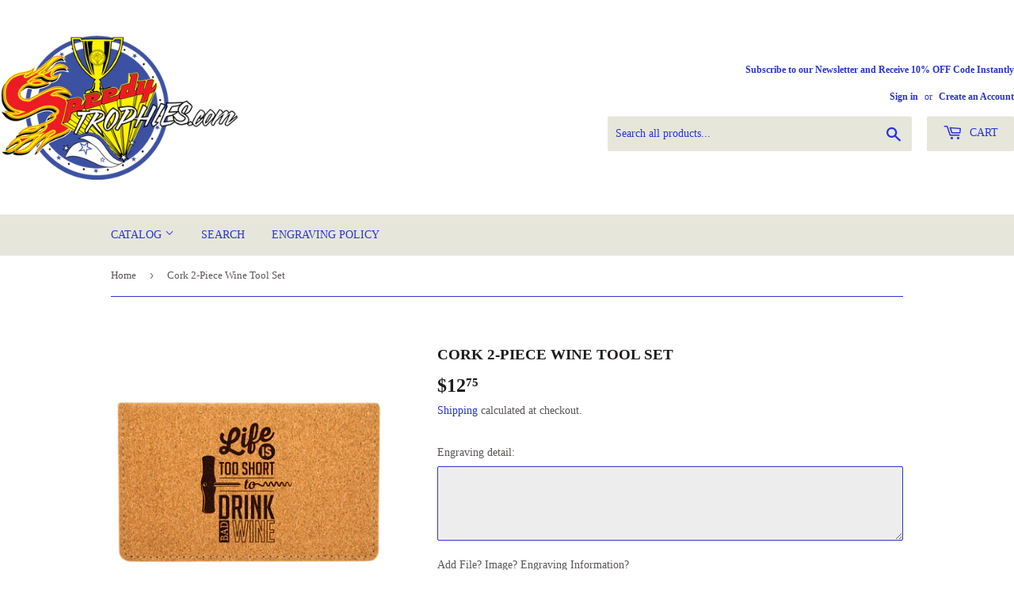

--- FILE ---
content_type: text/html; charset=utf-8
request_url: https://www.speedytrophies.com/products/stwtl21
body_size: 104894
content:
 <!doctype html>
<html class="no-touch no-js">
<head>
  <meta name="p:domain_verify" content="f19c79783db07838b96f7d47790c9c61"/>
  
  
  <script>(function(H){H.className=H.className.replace(/\bno-js\b/,'js')})(document.documentElement)</script>
  <!-- Basic page needs ================================================== -->
  <meta charset="utf-8">
  <meta http-equiv="X-UA-Compatible" content="IE=edge,chrome=1">

  

  <!-- Title and description ================================================== -->
  <title>
  Cork 2-Piece Wine Tool Set &ndash; Speedy Trophies
  </title>

  
    <meta name="description" content="Cork 2-Piece Wine Tool Set">
  

  <!-- Product meta ================================================== -->
  <!-- /snippets/social-meta-tags.liquid -->




<meta property="og:site_name" content="Speedy Trophies">
<meta property="og:url" content="https://www.speedytrophies.com/products/stwtl21">
<meta property="og:title" content="Cork 2-Piece Wine Tool Set">
<meta property="og:type" content="product">
<meta property="og:description" content="Cork 2-Piece Wine Tool Set">

  <meta property="og:price:amount" content="12.75">
  <meta property="og:price:currency" content="USD">

<meta property="og:image" content="http://www.speedytrophies.com/cdn/shop/products/WTL21_1200x1200.png?v=1574555614">
<meta property="og:image:secure_url" content="https://www.speedytrophies.com/cdn/shop/products/WTL21_1200x1200.png?v=1574555614">


  <meta name="twitter:site" content="@SpeedyTrophies">

<meta name="twitter:card" content="summary_large_image">
<meta name="twitter:title" content="Cork 2-Piece Wine Tool Set">
<meta name="twitter:description" content="Cork 2-Piece Wine Tool Set">


  <!-- Helpers ================================================== -->
  <link rel="canonical" href="https://www.speedytrophies.com/products/stwtl21">
  <meta name="viewport" content="width=device-width,initial-scale=1">

  <!-- CSS ================================================== -->
  <link href="//www.speedytrophies.com/cdn/shop/t/2/assets/theme.scss.css?v=114542579656274121661674756140" rel="stylesheet" type="text/css" media="all" />

  <!-- Header hook for plugins ================================================== -->
  <script>window.performance && window.performance.mark && window.performance.mark('shopify.content_for_header.start');</script><meta name="google-site-verification" content="YShXpJyhNNGkqxkaGtWvynBi-ujXh2bG0G65FgDkX00">
<meta id="shopify-digital-wallet" name="shopify-digital-wallet" content="/26985267286/digital_wallets/dialog">
<meta name="shopify-checkout-api-token" content="bd4953ca6a5b6efd4cfd7c584860c50f">
<meta id="in-context-paypal-metadata" data-shop-id="26985267286" data-venmo-supported="false" data-environment="production" data-locale="en_US" data-paypal-v4="true" data-currency="USD">
<link rel="alternate" type="application/json+oembed" href="https://www.speedytrophies.com/products/stwtl21.oembed">
<script async="async" src="/checkouts/internal/preloads.js?locale=en-US"></script>
<link rel="preconnect" href="https://shop.app" crossorigin="anonymous">
<script async="async" src="https://shop.app/checkouts/internal/preloads.js?locale=en-US&shop_id=26985267286" crossorigin="anonymous"></script>
<script id="apple-pay-shop-capabilities" type="application/json">{"shopId":26985267286,"countryCode":"US","currencyCode":"USD","merchantCapabilities":["supports3DS"],"merchantId":"gid:\/\/shopify\/Shop\/26985267286","merchantName":"Speedy Trophies","requiredBillingContactFields":["postalAddress","email","phone"],"requiredShippingContactFields":["postalAddress","email","phone"],"shippingType":"shipping","supportedNetworks":["visa","masterCard","amex","discover","elo","jcb"],"total":{"type":"pending","label":"Speedy Trophies","amount":"1.00"},"shopifyPaymentsEnabled":true,"supportsSubscriptions":true}</script>
<script id="shopify-features" type="application/json">{"accessToken":"bd4953ca6a5b6efd4cfd7c584860c50f","betas":["rich-media-storefront-analytics"],"domain":"www.speedytrophies.com","predictiveSearch":true,"shopId":26985267286,"locale":"en"}</script>
<script>var Shopify = Shopify || {};
Shopify.shop = "speedy-trophies.myshopify.com";
Shopify.locale = "en";
Shopify.currency = {"active":"USD","rate":"1.0"};
Shopify.country = "US";
Shopify.theme = {"name":"Supply","id":79498543190,"schema_name":"Supply","schema_version":"8.9.3","theme_store_id":679,"role":"main"};
Shopify.theme.handle = "null";
Shopify.theme.style = {"id":null,"handle":null};
Shopify.cdnHost = "www.speedytrophies.com/cdn";
Shopify.routes = Shopify.routes || {};
Shopify.routes.root = "/";</script>
<script type="module">!function(o){(o.Shopify=o.Shopify||{}).modules=!0}(window);</script>
<script>!function(o){function n(){var o=[];function n(){o.push(Array.prototype.slice.apply(arguments))}return n.q=o,n}var t=o.Shopify=o.Shopify||{};t.loadFeatures=n(),t.autoloadFeatures=n()}(window);</script>
<script>
  window.ShopifyPay = window.ShopifyPay || {};
  window.ShopifyPay.apiHost = "shop.app\/pay";
  window.ShopifyPay.redirectState = null;
</script>
<script id="shop-js-analytics" type="application/json">{"pageType":"product"}</script>
<script defer="defer" async type="module" src="//www.speedytrophies.com/cdn/shopifycloud/shop-js/modules/v2/client.init-shop-cart-sync_BN7fPSNr.en.esm.js"></script>
<script defer="defer" async type="module" src="//www.speedytrophies.com/cdn/shopifycloud/shop-js/modules/v2/chunk.common_Cbph3Kss.esm.js"></script>
<script defer="defer" async type="module" src="//www.speedytrophies.com/cdn/shopifycloud/shop-js/modules/v2/chunk.modal_DKumMAJ1.esm.js"></script>
<script type="module">
  await import("//www.speedytrophies.com/cdn/shopifycloud/shop-js/modules/v2/client.init-shop-cart-sync_BN7fPSNr.en.esm.js");
await import("//www.speedytrophies.com/cdn/shopifycloud/shop-js/modules/v2/chunk.common_Cbph3Kss.esm.js");
await import("//www.speedytrophies.com/cdn/shopifycloud/shop-js/modules/v2/chunk.modal_DKumMAJ1.esm.js");

  window.Shopify.SignInWithShop?.initShopCartSync?.({"fedCMEnabled":true,"windoidEnabled":true});

</script>
<script>
  window.Shopify = window.Shopify || {};
  if (!window.Shopify.featureAssets) window.Shopify.featureAssets = {};
  window.Shopify.featureAssets['shop-js'] = {"shop-cart-sync":["modules/v2/client.shop-cart-sync_CJVUk8Jm.en.esm.js","modules/v2/chunk.common_Cbph3Kss.esm.js","modules/v2/chunk.modal_DKumMAJ1.esm.js"],"init-fed-cm":["modules/v2/client.init-fed-cm_7Fvt41F4.en.esm.js","modules/v2/chunk.common_Cbph3Kss.esm.js","modules/v2/chunk.modal_DKumMAJ1.esm.js"],"init-shop-email-lookup-coordinator":["modules/v2/client.init-shop-email-lookup-coordinator_Cc088_bR.en.esm.js","modules/v2/chunk.common_Cbph3Kss.esm.js","modules/v2/chunk.modal_DKumMAJ1.esm.js"],"init-windoid":["modules/v2/client.init-windoid_hPopwJRj.en.esm.js","modules/v2/chunk.common_Cbph3Kss.esm.js","modules/v2/chunk.modal_DKumMAJ1.esm.js"],"shop-button":["modules/v2/client.shop-button_B0jaPSNF.en.esm.js","modules/v2/chunk.common_Cbph3Kss.esm.js","modules/v2/chunk.modal_DKumMAJ1.esm.js"],"shop-cash-offers":["modules/v2/client.shop-cash-offers_DPIskqss.en.esm.js","modules/v2/chunk.common_Cbph3Kss.esm.js","modules/v2/chunk.modal_DKumMAJ1.esm.js"],"shop-toast-manager":["modules/v2/client.shop-toast-manager_CK7RT69O.en.esm.js","modules/v2/chunk.common_Cbph3Kss.esm.js","modules/v2/chunk.modal_DKumMAJ1.esm.js"],"init-shop-cart-sync":["modules/v2/client.init-shop-cart-sync_BN7fPSNr.en.esm.js","modules/v2/chunk.common_Cbph3Kss.esm.js","modules/v2/chunk.modal_DKumMAJ1.esm.js"],"init-customer-accounts-sign-up":["modules/v2/client.init-customer-accounts-sign-up_CfPf4CXf.en.esm.js","modules/v2/client.shop-login-button_DeIztwXF.en.esm.js","modules/v2/chunk.common_Cbph3Kss.esm.js","modules/v2/chunk.modal_DKumMAJ1.esm.js"],"pay-button":["modules/v2/client.pay-button_CgIwFSYN.en.esm.js","modules/v2/chunk.common_Cbph3Kss.esm.js","modules/v2/chunk.modal_DKumMAJ1.esm.js"],"init-customer-accounts":["modules/v2/client.init-customer-accounts_DQ3x16JI.en.esm.js","modules/v2/client.shop-login-button_DeIztwXF.en.esm.js","modules/v2/chunk.common_Cbph3Kss.esm.js","modules/v2/chunk.modal_DKumMAJ1.esm.js"],"avatar":["modules/v2/client.avatar_BTnouDA3.en.esm.js"],"init-shop-for-new-customer-accounts":["modules/v2/client.init-shop-for-new-customer-accounts_CsZy_esa.en.esm.js","modules/v2/client.shop-login-button_DeIztwXF.en.esm.js","modules/v2/chunk.common_Cbph3Kss.esm.js","modules/v2/chunk.modal_DKumMAJ1.esm.js"],"shop-follow-button":["modules/v2/client.shop-follow-button_BRMJjgGd.en.esm.js","modules/v2/chunk.common_Cbph3Kss.esm.js","modules/v2/chunk.modal_DKumMAJ1.esm.js"],"checkout-modal":["modules/v2/client.checkout-modal_B9Drz_yf.en.esm.js","modules/v2/chunk.common_Cbph3Kss.esm.js","modules/v2/chunk.modal_DKumMAJ1.esm.js"],"shop-login-button":["modules/v2/client.shop-login-button_DeIztwXF.en.esm.js","modules/v2/chunk.common_Cbph3Kss.esm.js","modules/v2/chunk.modal_DKumMAJ1.esm.js"],"lead-capture":["modules/v2/client.lead-capture_DXYzFM3R.en.esm.js","modules/v2/chunk.common_Cbph3Kss.esm.js","modules/v2/chunk.modal_DKumMAJ1.esm.js"],"shop-login":["modules/v2/client.shop-login_CA5pJqmO.en.esm.js","modules/v2/chunk.common_Cbph3Kss.esm.js","modules/v2/chunk.modal_DKumMAJ1.esm.js"],"payment-terms":["modules/v2/client.payment-terms_BxzfvcZJ.en.esm.js","modules/v2/chunk.common_Cbph3Kss.esm.js","modules/v2/chunk.modal_DKumMAJ1.esm.js"]};
</script>
<script>(function() {
  var isLoaded = false;
  function asyncLoad() {
    if (isLoaded) return;
    isLoaded = true;
    var urls = ["https:\/\/cdn.shopify.com\/s\/files\/1\/0035\/4474\/4006\/t\/1\/assets\/ba_fb_26985267286.js?6328820\u0026shop=speedy-trophies.myshopify.com"];
    for (var i = 0; i < urls.length; i++) {
      var s = document.createElement('script');
      s.type = 'text/javascript';
      s.async = true;
      s.src = urls[i];
      var x = document.getElementsByTagName('script')[0];
      x.parentNode.insertBefore(s, x);
    }
  };
  if(window.attachEvent) {
    window.attachEvent('onload', asyncLoad);
  } else {
    window.addEventListener('load', asyncLoad, false);
  }
})();</script>
<script id="__st">var __st={"a":26985267286,"offset":-18000,"reqid":"4ba7bd4f-40a0-4c47-9aba-1c1742ae5c27-1769902158","pageurl":"www.speedytrophies.com\/products\/stwtl21","u":"9f3036f01ad5","p":"product","rtyp":"product","rid":4396871647318};</script>
<script>window.ShopifyPaypalV4VisibilityTracking = true;</script>
<script id="captcha-bootstrap">!function(){'use strict';const t='contact',e='account',n='new_comment',o=[[t,t],['blogs',n],['comments',n],[t,'customer']],c=[[e,'customer_login'],[e,'guest_login'],[e,'recover_customer_password'],[e,'create_customer']],r=t=>t.map((([t,e])=>`form[action*='/${t}']:not([data-nocaptcha='true']) input[name='form_type'][value='${e}']`)).join(','),a=t=>()=>t?[...document.querySelectorAll(t)].map((t=>t.form)):[];function s(){const t=[...o],e=r(t);return a(e)}const i='password',u='form_key',d=['recaptcha-v3-token','g-recaptcha-response','h-captcha-response',i],f=()=>{try{return window.sessionStorage}catch{return}},m='__shopify_v',_=t=>t.elements[u];function p(t,e,n=!1){try{const o=window.sessionStorage,c=JSON.parse(o.getItem(e)),{data:r}=function(t){const{data:e,action:n}=t;return t[m]||n?{data:e,action:n}:{data:t,action:n}}(c);for(const[e,n]of Object.entries(r))t.elements[e]&&(t.elements[e].value=n);n&&o.removeItem(e)}catch(o){console.error('form repopulation failed',{error:o})}}const l='form_type',E='cptcha';function T(t){t.dataset[E]=!0}const w=window,h=w.document,L='Shopify',v='ce_forms',y='captcha';let A=!1;((t,e)=>{const n=(g='f06e6c50-85a8-45c8-87d0-21a2b65856fe',I='https://cdn.shopify.com/shopifycloud/storefront-forms-hcaptcha/ce_storefront_forms_captcha_hcaptcha.v1.5.2.iife.js',D={infoText:'Protected by hCaptcha',privacyText:'Privacy',termsText:'Terms'},(t,e,n)=>{const o=w[L][v],c=o.bindForm;if(c)return c(t,g,e,D).then(n);var r;o.q.push([[t,g,e,D],n]),r=I,A||(h.body.append(Object.assign(h.createElement('script'),{id:'captcha-provider',async:!0,src:r})),A=!0)});var g,I,D;w[L]=w[L]||{},w[L][v]=w[L][v]||{},w[L][v].q=[],w[L][y]=w[L][y]||{},w[L][y].protect=function(t,e){n(t,void 0,e),T(t)},Object.freeze(w[L][y]),function(t,e,n,w,h,L){const[v,y,A,g]=function(t,e,n){const i=e?o:[],u=t?c:[],d=[...i,...u],f=r(d),m=r(i),_=r(d.filter((([t,e])=>n.includes(e))));return[a(f),a(m),a(_),s()]}(w,h,L),I=t=>{const e=t.target;return e instanceof HTMLFormElement?e:e&&e.form},D=t=>v().includes(t);t.addEventListener('submit',(t=>{const e=I(t);if(!e)return;const n=D(e)&&!e.dataset.hcaptchaBound&&!e.dataset.recaptchaBound,o=_(e),c=g().includes(e)&&(!o||!o.value);(n||c)&&t.preventDefault(),c&&!n&&(function(t){try{if(!f())return;!function(t){const e=f();if(!e)return;const n=_(t);if(!n)return;const o=n.value;o&&e.removeItem(o)}(t);const e=Array.from(Array(32),(()=>Math.random().toString(36)[2])).join('');!function(t,e){_(t)||t.append(Object.assign(document.createElement('input'),{type:'hidden',name:u})),t.elements[u].value=e}(t,e),function(t,e){const n=f();if(!n)return;const o=[...t.querySelectorAll(`input[type='${i}']`)].map((({name:t})=>t)),c=[...d,...o],r={};for(const[a,s]of new FormData(t).entries())c.includes(a)||(r[a]=s);n.setItem(e,JSON.stringify({[m]:1,action:t.action,data:r}))}(t,e)}catch(e){console.error('failed to persist form',e)}}(e),e.submit())}));const S=(t,e)=>{t&&!t.dataset[E]&&(n(t,e.some((e=>e===t))),T(t))};for(const o of['focusin','change'])t.addEventListener(o,(t=>{const e=I(t);D(e)&&S(e,y())}));const B=e.get('form_key'),M=e.get(l),P=B&&M;t.addEventListener('DOMContentLoaded',(()=>{const t=y();if(P)for(const e of t)e.elements[l].value===M&&p(e,B);[...new Set([...A(),...v().filter((t=>'true'===t.dataset.shopifyCaptcha))])].forEach((e=>S(e,t)))}))}(h,new URLSearchParams(w.location.search),n,t,e,['guest_login'])})(!0,!0)}();</script>
<script integrity="sha256-4kQ18oKyAcykRKYeNunJcIwy7WH5gtpwJnB7kiuLZ1E=" data-source-attribution="shopify.loadfeatures" defer="defer" src="//www.speedytrophies.com/cdn/shopifycloud/storefront/assets/storefront/load_feature-a0a9edcb.js" crossorigin="anonymous"></script>
<script crossorigin="anonymous" defer="defer" src="//www.speedytrophies.com/cdn/shopifycloud/storefront/assets/shopify_pay/storefront-65b4c6d7.js?v=20250812"></script>
<script data-source-attribution="shopify.dynamic_checkout.dynamic.init">var Shopify=Shopify||{};Shopify.PaymentButton=Shopify.PaymentButton||{isStorefrontPortableWallets:!0,init:function(){window.Shopify.PaymentButton.init=function(){};var t=document.createElement("script");t.src="https://www.speedytrophies.com/cdn/shopifycloud/portable-wallets/latest/portable-wallets.en.js",t.type="module",document.head.appendChild(t)}};
</script>
<script data-source-attribution="shopify.dynamic_checkout.buyer_consent">
  function portableWalletsHideBuyerConsent(e){var t=document.getElementById("shopify-buyer-consent"),n=document.getElementById("shopify-subscription-policy-button");t&&n&&(t.classList.add("hidden"),t.setAttribute("aria-hidden","true"),n.removeEventListener("click",e))}function portableWalletsShowBuyerConsent(e){var t=document.getElementById("shopify-buyer-consent"),n=document.getElementById("shopify-subscription-policy-button");t&&n&&(t.classList.remove("hidden"),t.removeAttribute("aria-hidden"),n.addEventListener("click",e))}window.Shopify?.PaymentButton&&(window.Shopify.PaymentButton.hideBuyerConsent=portableWalletsHideBuyerConsent,window.Shopify.PaymentButton.showBuyerConsent=portableWalletsShowBuyerConsent);
</script>
<script>
  function portableWalletsCleanup(e){e&&e.src&&console.error("Failed to load portable wallets script "+e.src);var t=document.querySelectorAll("shopify-accelerated-checkout .shopify-payment-button__skeleton, shopify-accelerated-checkout-cart .wallet-cart-button__skeleton"),e=document.getElementById("shopify-buyer-consent");for(let e=0;e<t.length;e++)t[e].remove();e&&e.remove()}function portableWalletsNotLoadedAsModule(e){e instanceof ErrorEvent&&"string"==typeof e.message&&e.message.includes("import.meta")&&"string"==typeof e.filename&&e.filename.includes("portable-wallets")&&(window.removeEventListener("error",portableWalletsNotLoadedAsModule),window.Shopify.PaymentButton.failedToLoad=e,"loading"===document.readyState?document.addEventListener("DOMContentLoaded",window.Shopify.PaymentButton.init):window.Shopify.PaymentButton.init())}window.addEventListener("error",portableWalletsNotLoadedAsModule);
</script>

<script type="module" src="https://www.speedytrophies.com/cdn/shopifycloud/portable-wallets/latest/portable-wallets.en.js" onError="portableWalletsCleanup(this)" crossorigin="anonymous"></script>
<script nomodule>
  document.addEventListener("DOMContentLoaded", portableWalletsCleanup);
</script>

<link id="shopify-accelerated-checkout-styles" rel="stylesheet" media="screen" href="https://www.speedytrophies.com/cdn/shopifycloud/portable-wallets/latest/accelerated-checkout-backwards-compat.css" crossorigin="anonymous">
<style id="shopify-accelerated-checkout-cart">
        #shopify-buyer-consent {
  margin-top: 1em;
  display: inline-block;
  width: 100%;
}

#shopify-buyer-consent.hidden {
  display: none;
}

#shopify-subscription-policy-button {
  background: none;
  border: none;
  padding: 0;
  text-decoration: underline;
  font-size: inherit;
  cursor: pointer;
}

#shopify-subscription-policy-button::before {
  box-shadow: none;
}

      </style>

<script>window.performance && window.performance.mark && window.performance.mark('shopify.content_for_header.end');</script>

  
  

  <script src="//www.speedytrophies.com/cdn/shop/t/2/assets/jquery-2.2.3.min.js?v=58211863146907186831573703403" type="text/javascript"></script>

  <script src="//www.speedytrophies.com/cdn/shop/t/2/assets/lazysizes.min.js?v=8147953233334221341573703404" async="async"></script>
  <script src="//www.speedytrophies.com/cdn/shop/t/2/assets/vendor.js?v=120818826430242295751580248700" defer="defer"></script>
  <script src="//www.speedytrophies.com/cdn/shop/t/2/assets/theme.js?v=27801728881689619551580248803" defer="defer"></script>


<script type="text/javascript">
  //BOOSTER APPS COMMON JS CODE
  window.BoosterApps = window.BoosterApps || {};
  window.BoosterApps.common = window.BoosterApps.common || {};
  window.BoosterApps.common.shop = {
    permanent_domain: 'speedy-trophies.myshopify.com',
    currency: "USD",
    money_format: "${{amount}}",
    id: 26985267286
  };
  
  window.BoosterApps.common.template = 'product';
  window.BoosterApps.common.cart = {"note":null,"attributes":{},"original_total_price":0,"total_price":0,"total_discount":0,"total_weight":0.0,"item_count":0,"items":[],"requires_shipping":false,"currency":"USD","items_subtotal_price":0,"cart_level_discount_applications":[],"checkout_charge_amount":0};
  window.BoosterApps.common.apps = null;
  window.BoosterApps.cs_app_url = "/apps/ba_fb_app";
  
    if (window.BoosterApps.common.template == 'product'){
      window.BoosterApps.common.product = {id: 4396871647318, price: 1275, handle: 'stwtl21', available: true };
    }
  
</script>
<script src="//www.speedytrophies.com/cdn/shop/t/2/assets/booster.js?v=83247494242585856241578618192" type="text/javascript"></script>
<link href="https://monorail-edge.shopifysvc.com" rel="dns-prefetch">
<script>(function(){if ("sendBeacon" in navigator && "performance" in window) {try {var session_token_from_headers = performance.getEntriesByType('navigation')[0].serverTiming.find(x => x.name == '_s').description;} catch {var session_token_from_headers = undefined;}var session_cookie_matches = document.cookie.match(/_shopify_s=([^;]*)/);var session_token_from_cookie = session_cookie_matches && session_cookie_matches.length === 2 ? session_cookie_matches[1] : "";var session_token = session_token_from_headers || session_token_from_cookie || "";function handle_abandonment_event(e) {var entries = performance.getEntries().filter(function(entry) {return /monorail-edge.shopifysvc.com/.test(entry.name);});if (!window.abandonment_tracked && entries.length === 0) {window.abandonment_tracked = true;var currentMs = Date.now();var navigation_start = performance.timing.navigationStart;var payload = {shop_id: 26985267286,url: window.location.href,navigation_start,duration: currentMs - navigation_start,session_token,page_type: "product"};window.navigator.sendBeacon("https://monorail-edge.shopifysvc.com/v1/produce", JSON.stringify({schema_id: "online_store_buyer_site_abandonment/1.1",payload: payload,metadata: {event_created_at_ms: currentMs,event_sent_at_ms: currentMs}}));}}window.addEventListener('pagehide', handle_abandonment_event);}}());</script>
<script id="web-pixels-manager-setup">(function e(e,d,r,n,o){if(void 0===o&&(o={}),!Boolean(null===(a=null===(i=window.Shopify)||void 0===i?void 0:i.analytics)||void 0===a?void 0:a.replayQueue)){var i,a;window.Shopify=window.Shopify||{};var t=window.Shopify;t.analytics=t.analytics||{};var s=t.analytics;s.replayQueue=[],s.publish=function(e,d,r){return s.replayQueue.push([e,d,r]),!0};try{self.performance.mark("wpm:start")}catch(e){}var l=function(){var e={modern:/Edge?\/(1{2}[4-9]|1[2-9]\d|[2-9]\d{2}|\d{4,})\.\d+(\.\d+|)|Firefox\/(1{2}[4-9]|1[2-9]\d|[2-9]\d{2}|\d{4,})\.\d+(\.\d+|)|Chrom(ium|e)\/(9{2}|\d{3,})\.\d+(\.\d+|)|(Maci|X1{2}).+ Version\/(15\.\d+|(1[6-9]|[2-9]\d|\d{3,})\.\d+)([,.]\d+|)( \(\w+\)|)( Mobile\/\w+|) Safari\/|Chrome.+OPR\/(9{2}|\d{3,})\.\d+\.\d+|(CPU[ +]OS|iPhone[ +]OS|CPU[ +]iPhone|CPU IPhone OS|CPU iPad OS)[ +]+(15[._]\d+|(1[6-9]|[2-9]\d|\d{3,})[._]\d+)([._]\d+|)|Android:?[ /-](13[3-9]|1[4-9]\d|[2-9]\d{2}|\d{4,})(\.\d+|)(\.\d+|)|Android.+Firefox\/(13[5-9]|1[4-9]\d|[2-9]\d{2}|\d{4,})\.\d+(\.\d+|)|Android.+Chrom(ium|e)\/(13[3-9]|1[4-9]\d|[2-9]\d{2}|\d{4,})\.\d+(\.\d+|)|SamsungBrowser\/([2-9]\d|\d{3,})\.\d+/,legacy:/Edge?\/(1[6-9]|[2-9]\d|\d{3,})\.\d+(\.\d+|)|Firefox\/(5[4-9]|[6-9]\d|\d{3,})\.\d+(\.\d+|)|Chrom(ium|e)\/(5[1-9]|[6-9]\d|\d{3,})\.\d+(\.\d+|)([\d.]+$|.*Safari\/(?![\d.]+ Edge\/[\d.]+$))|(Maci|X1{2}).+ Version\/(10\.\d+|(1[1-9]|[2-9]\d|\d{3,})\.\d+)([,.]\d+|)( \(\w+\)|)( Mobile\/\w+|) Safari\/|Chrome.+OPR\/(3[89]|[4-9]\d|\d{3,})\.\d+\.\d+|(CPU[ +]OS|iPhone[ +]OS|CPU[ +]iPhone|CPU IPhone OS|CPU iPad OS)[ +]+(10[._]\d+|(1[1-9]|[2-9]\d|\d{3,})[._]\d+)([._]\d+|)|Android:?[ /-](13[3-9]|1[4-9]\d|[2-9]\d{2}|\d{4,})(\.\d+|)(\.\d+|)|Mobile Safari.+OPR\/([89]\d|\d{3,})\.\d+\.\d+|Android.+Firefox\/(13[5-9]|1[4-9]\d|[2-9]\d{2}|\d{4,})\.\d+(\.\d+|)|Android.+Chrom(ium|e)\/(13[3-9]|1[4-9]\d|[2-9]\d{2}|\d{4,})\.\d+(\.\d+|)|Android.+(UC? ?Browser|UCWEB|U3)[ /]?(15\.([5-9]|\d{2,})|(1[6-9]|[2-9]\d|\d{3,})\.\d+)\.\d+|SamsungBrowser\/(5\.\d+|([6-9]|\d{2,})\.\d+)|Android.+MQ{2}Browser\/(14(\.(9|\d{2,})|)|(1[5-9]|[2-9]\d|\d{3,})(\.\d+|))(\.\d+|)|K[Aa][Ii]OS\/(3\.\d+|([4-9]|\d{2,})\.\d+)(\.\d+|)/},d=e.modern,r=e.legacy,n=navigator.userAgent;return n.match(d)?"modern":n.match(r)?"legacy":"unknown"}(),u="modern"===l?"modern":"legacy",c=(null!=n?n:{modern:"",legacy:""})[u],f=function(e){return[e.baseUrl,"/wpm","/b",e.hashVersion,"modern"===e.buildTarget?"m":"l",".js"].join("")}({baseUrl:d,hashVersion:r,buildTarget:u}),m=function(e){var d=e.version,r=e.bundleTarget,n=e.surface,o=e.pageUrl,i=e.monorailEndpoint;return{emit:function(e){var a=e.status,t=e.errorMsg,s=(new Date).getTime(),l=JSON.stringify({metadata:{event_sent_at_ms:s},events:[{schema_id:"web_pixels_manager_load/3.1",payload:{version:d,bundle_target:r,page_url:o,status:a,surface:n,error_msg:t},metadata:{event_created_at_ms:s}}]});if(!i)return console&&console.warn&&console.warn("[Web Pixels Manager] No Monorail endpoint provided, skipping logging."),!1;try{return self.navigator.sendBeacon.bind(self.navigator)(i,l)}catch(e){}var u=new XMLHttpRequest;try{return u.open("POST",i,!0),u.setRequestHeader("Content-Type","text/plain"),u.send(l),!0}catch(e){return console&&console.warn&&console.warn("[Web Pixels Manager] Got an unhandled error while logging to Monorail."),!1}}}}({version:r,bundleTarget:l,surface:e.surface,pageUrl:self.location.href,monorailEndpoint:e.monorailEndpoint});try{o.browserTarget=l,function(e){var d=e.src,r=e.async,n=void 0===r||r,o=e.onload,i=e.onerror,a=e.sri,t=e.scriptDataAttributes,s=void 0===t?{}:t,l=document.createElement("script"),u=document.querySelector("head"),c=document.querySelector("body");if(l.async=n,l.src=d,a&&(l.integrity=a,l.crossOrigin="anonymous"),s)for(var f in s)if(Object.prototype.hasOwnProperty.call(s,f))try{l.dataset[f]=s[f]}catch(e){}if(o&&l.addEventListener("load",o),i&&l.addEventListener("error",i),u)u.appendChild(l);else{if(!c)throw new Error("Did not find a head or body element to append the script");c.appendChild(l)}}({src:f,async:!0,onload:function(){if(!function(){var e,d;return Boolean(null===(d=null===(e=window.Shopify)||void 0===e?void 0:e.analytics)||void 0===d?void 0:d.initialized)}()){var d=window.webPixelsManager.init(e)||void 0;if(d){var r=window.Shopify.analytics;r.replayQueue.forEach((function(e){var r=e[0],n=e[1],o=e[2];d.publishCustomEvent(r,n,o)})),r.replayQueue=[],r.publish=d.publishCustomEvent,r.visitor=d.visitor,r.initialized=!0}}},onerror:function(){return m.emit({status:"failed",errorMsg:"".concat(f," has failed to load")})},sri:function(e){var d=/^sha384-[A-Za-z0-9+/=]+$/;return"string"==typeof e&&d.test(e)}(c)?c:"",scriptDataAttributes:o}),m.emit({status:"loading"})}catch(e){m.emit({status:"failed",errorMsg:(null==e?void 0:e.message)||"Unknown error"})}}})({shopId: 26985267286,storefrontBaseUrl: "https://www.speedytrophies.com",extensionsBaseUrl: "https://extensions.shopifycdn.com/cdn/shopifycloud/web-pixels-manager",monorailEndpoint: "https://monorail-edge.shopifysvc.com/unstable/produce_batch",surface: "storefront-renderer",enabledBetaFlags: ["2dca8a86"],webPixelsConfigList: [{"id":"904986904","configuration":"{\"config\":\"{\\\"pixel_id\\\":\\\"AW-689654926\\\",\\\"target_country\\\":\\\"US\\\",\\\"gtag_events\\\":[{\\\"type\\\":\\\"page_view\\\",\\\"action_label\\\":\\\"AW-689654926\\\/sZFrCLmKhLYBEI6Z7cgC\\\"},{\\\"type\\\":\\\"purchase\\\",\\\"action_label\\\":\\\"AW-689654926\\\/cMezCLyKhLYBEI6Z7cgC\\\"},{\\\"type\\\":\\\"view_item\\\",\\\"action_label\\\":\\\"AW-689654926\\\/v8BzCL-KhLYBEI6Z7cgC\\\"},{\\\"type\\\":\\\"add_to_cart\\\",\\\"action_label\\\":\\\"AW-689654926\\\/uAyZCMKKhLYBEI6Z7cgC\\\"},{\\\"type\\\":\\\"begin_checkout\\\",\\\"action_label\\\":\\\"AW-689654926\\\/JEQvCMWKhLYBEI6Z7cgC\\\"},{\\\"type\\\":\\\"search\\\",\\\"action_label\\\":\\\"AW-689654926\\\/CTeJCMiKhLYBEI6Z7cgC\\\"},{\\\"type\\\":\\\"add_payment_info\\\",\\\"action_label\\\":\\\"AW-689654926\\\/DigWCMuKhLYBEI6Z7cgC\\\"}],\\\"enable_monitoring_mode\\\":false}\"}","eventPayloadVersion":"v1","runtimeContext":"OPEN","scriptVersion":"b2a88bafab3e21179ed38636efcd8a93","type":"APP","apiClientId":1780363,"privacyPurposes":[],"dataSharingAdjustments":{"protectedCustomerApprovalScopes":["read_customer_address","read_customer_email","read_customer_name","read_customer_personal_data","read_customer_phone"]}},{"id":"166461720","configuration":"{\"tagID\":\"2613970169357\"}","eventPayloadVersion":"v1","runtimeContext":"STRICT","scriptVersion":"18031546ee651571ed29edbe71a3550b","type":"APP","apiClientId":3009811,"privacyPurposes":["ANALYTICS","MARKETING","SALE_OF_DATA"],"dataSharingAdjustments":{"protectedCustomerApprovalScopes":["read_customer_address","read_customer_email","read_customer_name","read_customer_personal_data","read_customer_phone"]}},{"id":"shopify-app-pixel","configuration":"{}","eventPayloadVersion":"v1","runtimeContext":"STRICT","scriptVersion":"0450","apiClientId":"shopify-pixel","type":"APP","privacyPurposes":["ANALYTICS","MARKETING"]},{"id":"shopify-custom-pixel","eventPayloadVersion":"v1","runtimeContext":"LAX","scriptVersion":"0450","apiClientId":"shopify-pixel","type":"CUSTOM","privacyPurposes":["ANALYTICS","MARKETING"]}],isMerchantRequest: false,initData: {"shop":{"name":"Speedy Trophies","paymentSettings":{"currencyCode":"USD"},"myshopifyDomain":"speedy-trophies.myshopify.com","countryCode":"US","storefrontUrl":"https:\/\/www.speedytrophies.com"},"customer":null,"cart":null,"checkout":null,"productVariants":[{"price":{"amount":12.75,"currencyCode":"USD"},"product":{"title":"Cork 2-Piece Wine Tool Set","vendor":"Speedy Trophies","id":"4396871647318","untranslatedTitle":"Cork 2-Piece Wine Tool Set","url":"\/products\/stwtl21","type":""},"id":"31381051965526","image":{"src":"\/\/www.speedytrophies.com\/cdn\/shop\/products\/WTL21.png?v=1574555614"},"sku":"STWTL21","title":"Default Title","untranslatedTitle":"Default Title"}],"purchasingCompany":null},},"https://www.speedytrophies.com/cdn","1d2a099fw23dfb22ep557258f5m7a2edbae",{"modern":"","legacy":""},{"shopId":"26985267286","storefrontBaseUrl":"https:\/\/www.speedytrophies.com","extensionBaseUrl":"https:\/\/extensions.shopifycdn.com\/cdn\/shopifycloud\/web-pixels-manager","surface":"storefront-renderer","enabledBetaFlags":"[\"2dca8a86\"]","isMerchantRequest":"false","hashVersion":"1d2a099fw23dfb22ep557258f5m7a2edbae","publish":"custom","events":"[[\"page_viewed\",{}],[\"product_viewed\",{\"productVariant\":{\"price\":{\"amount\":12.75,\"currencyCode\":\"USD\"},\"product\":{\"title\":\"Cork 2-Piece Wine Tool Set\",\"vendor\":\"Speedy Trophies\",\"id\":\"4396871647318\",\"untranslatedTitle\":\"Cork 2-Piece Wine Tool Set\",\"url\":\"\/products\/stwtl21\",\"type\":\"\"},\"id\":\"31381051965526\",\"image\":{\"src\":\"\/\/www.speedytrophies.com\/cdn\/shop\/products\/WTL21.png?v=1574555614\"},\"sku\":\"STWTL21\",\"title\":\"Default Title\",\"untranslatedTitle\":\"Default Title\"}}]]"});</script><script>
  window.ShopifyAnalytics = window.ShopifyAnalytics || {};
  window.ShopifyAnalytics.meta = window.ShopifyAnalytics.meta || {};
  window.ShopifyAnalytics.meta.currency = 'USD';
  var meta = {"product":{"id":4396871647318,"gid":"gid:\/\/shopify\/Product\/4396871647318","vendor":"Speedy Trophies","type":"","handle":"stwtl21","variants":[{"id":31381051965526,"price":1275,"name":"Cork 2-Piece Wine Tool Set","public_title":null,"sku":"STWTL21"}],"remote":false},"page":{"pageType":"product","resourceType":"product","resourceId":4396871647318,"requestId":"4ba7bd4f-40a0-4c47-9aba-1c1742ae5c27-1769902158"}};
  for (var attr in meta) {
    window.ShopifyAnalytics.meta[attr] = meta[attr];
  }
</script>
<script class="analytics">
  (function () {
    var customDocumentWrite = function(content) {
      var jquery = null;

      if (window.jQuery) {
        jquery = window.jQuery;
      } else if (window.Checkout && window.Checkout.$) {
        jquery = window.Checkout.$;
      }

      if (jquery) {
        jquery('body').append(content);
      }
    };

    var hasLoggedConversion = function(token) {
      if (token) {
        return document.cookie.indexOf('loggedConversion=' + token) !== -1;
      }
      return false;
    }

    var setCookieIfConversion = function(token) {
      if (token) {
        var twoMonthsFromNow = new Date(Date.now());
        twoMonthsFromNow.setMonth(twoMonthsFromNow.getMonth() + 2);

        document.cookie = 'loggedConversion=' + token + '; expires=' + twoMonthsFromNow;
      }
    }

    var trekkie = window.ShopifyAnalytics.lib = window.trekkie = window.trekkie || [];
    if (trekkie.integrations) {
      return;
    }
    trekkie.methods = [
      'identify',
      'page',
      'ready',
      'track',
      'trackForm',
      'trackLink'
    ];
    trekkie.factory = function(method) {
      return function() {
        var args = Array.prototype.slice.call(arguments);
        args.unshift(method);
        trekkie.push(args);
        return trekkie;
      };
    };
    for (var i = 0; i < trekkie.methods.length; i++) {
      var key = trekkie.methods[i];
      trekkie[key] = trekkie.factory(key);
    }
    trekkie.load = function(config) {
      trekkie.config = config || {};
      trekkie.config.initialDocumentCookie = document.cookie;
      var first = document.getElementsByTagName('script')[0];
      var script = document.createElement('script');
      script.type = 'text/javascript';
      script.onerror = function(e) {
        var scriptFallback = document.createElement('script');
        scriptFallback.type = 'text/javascript';
        scriptFallback.onerror = function(error) {
                var Monorail = {
      produce: function produce(monorailDomain, schemaId, payload) {
        var currentMs = new Date().getTime();
        var event = {
          schema_id: schemaId,
          payload: payload,
          metadata: {
            event_created_at_ms: currentMs,
            event_sent_at_ms: currentMs
          }
        };
        return Monorail.sendRequest("https://" + monorailDomain + "/v1/produce", JSON.stringify(event));
      },
      sendRequest: function sendRequest(endpointUrl, payload) {
        // Try the sendBeacon API
        if (window && window.navigator && typeof window.navigator.sendBeacon === 'function' && typeof window.Blob === 'function' && !Monorail.isIos12()) {
          var blobData = new window.Blob([payload], {
            type: 'text/plain'
          });

          if (window.navigator.sendBeacon(endpointUrl, blobData)) {
            return true;
          } // sendBeacon was not successful

        } // XHR beacon

        var xhr = new XMLHttpRequest();

        try {
          xhr.open('POST', endpointUrl);
          xhr.setRequestHeader('Content-Type', 'text/plain');
          xhr.send(payload);
        } catch (e) {
          console.log(e);
        }

        return false;
      },
      isIos12: function isIos12() {
        return window.navigator.userAgent.lastIndexOf('iPhone; CPU iPhone OS 12_') !== -1 || window.navigator.userAgent.lastIndexOf('iPad; CPU OS 12_') !== -1;
      }
    };
    Monorail.produce('monorail-edge.shopifysvc.com',
      'trekkie_storefront_load_errors/1.1',
      {shop_id: 26985267286,
      theme_id: 79498543190,
      app_name: "storefront",
      context_url: window.location.href,
      source_url: "//www.speedytrophies.com/cdn/s/trekkie.storefront.c59ea00e0474b293ae6629561379568a2d7c4bba.min.js"});

        };
        scriptFallback.async = true;
        scriptFallback.src = '//www.speedytrophies.com/cdn/s/trekkie.storefront.c59ea00e0474b293ae6629561379568a2d7c4bba.min.js';
        first.parentNode.insertBefore(scriptFallback, first);
      };
      script.async = true;
      script.src = '//www.speedytrophies.com/cdn/s/trekkie.storefront.c59ea00e0474b293ae6629561379568a2d7c4bba.min.js';
      first.parentNode.insertBefore(script, first);
    };
    trekkie.load(
      {"Trekkie":{"appName":"storefront","development":false,"defaultAttributes":{"shopId":26985267286,"isMerchantRequest":null,"themeId":79498543190,"themeCityHash":"3413056399552642632","contentLanguage":"en","currency":"USD","eventMetadataId":"8df7e447-e649-4538-aba9-a886a525f55d"},"isServerSideCookieWritingEnabled":true,"monorailRegion":"shop_domain","enabledBetaFlags":["65f19447","b5387b81"]},"Session Attribution":{},"S2S":{"facebookCapiEnabled":false,"source":"trekkie-storefront-renderer","apiClientId":580111}}
    );

    var loaded = false;
    trekkie.ready(function() {
      if (loaded) return;
      loaded = true;

      window.ShopifyAnalytics.lib = window.trekkie;

      var originalDocumentWrite = document.write;
      document.write = customDocumentWrite;
      try { window.ShopifyAnalytics.merchantGoogleAnalytics.call(this); } catch(error) {};
      document.write = originalDocumentWrite;

      window.ShopifyAnalytics.lib.page(null,{"pageType":"product","resourceType":"product","resourceId":4396871647318,"requestId":"4ba7bd4f-40a0-4c47-9aba-1c1742ae5c27-1769902158","shopifyEmitted":true});

      var match = window.location.pathname.match(/checkouts\/(.+)\/(thank_you|post_purchase)/)
      var token = match? match[1]: undefined;
      if (!hasLoggedConversion(token)) {
        setCookieIfConversion(token);
        window.ShopifyAnalytics.lib.track("Viewed Product",{"currency":"USD","variantId":31381051965526,"productId":4396871647318,"productGid":"gid:\/\/shopify\/Product\/4396871647318","name":"Cork 2-Piece Wine Tool Set","price":"12.75","sku":"STWTL21","brand":"Speedy Trophies","variant":null,"category":"","nonInteraction":true,"remote":false},undefined,undefined,{"shopifyEmitted":true});
      window.ShopifyAnalytics.lib.track("monorail:\/\/trekkie_storefront_viewed_product\/1.1",{"currency":"USD","variantId":31381051965526,"productId":4396871647318,"productGid":"gid:\/\/shopify\/Product\/4396871647318","name":"Cork 2-Piece Wine Tool Set","price":"12.75","sku":"STWTL21","brand":"Speedy Trophies","variant":null,"category":"","nonInteraction":true,"remote":false,"referer":"https:\/\/www.speedytrophies.com\/products\/stwtl21"});
      }
    });


        var eventsListenerScript = document.createElement('script');
        eventsListenerScript.async = true;
        eventsListenerScript.src = "//www.speedytrophies.com/cdn/shopifycloud/storefront/assets/shop_events_listener-3da45d37.js";
        document.getElementsByTagName('head')[0].appendChild(eventsListenerScript);

})();</script>
<script
  defer
  src="https://www.speedytrophies.com/cdn/shopifycloud/perf-kit/shopify-perf-kit-3.1.0.min.js"
  data-application="storefront-renderer"
  data-shop-id="26985267286"
  data-render-region="gcp-us-central1"
  data-page-type="product"
  data-theme-instance-id="79498543190"
  data-theme-name="Supply"
  data-theme-version="8.9.3"
  data-monorail-region="shop_domain"
  data-resource-timing-sampling-rate="10"
  data-shs="true"
  data-shs-beacon="true"
  data-shs-export-with-fetch="true"
  data-shs-logs-sample-rate="1"
  data-shs-beacon-endpoint="https://www.speedytrophies.com/api/collect"
></script>
</head>

<body id="cork-2-piece-wine-tool-set" class="template-product">

  <div id="shopify-section-header" class="shopify-section header-section"><header class="site-header" role="banner" data-section-id="header" data-section-type="header-section">
  
  <div class="fixed">

    <div class="grid--full">
      <div class="grid-item large--one-half">
        
          <div class="h1 header-logo" itemscope itemtype="http://schema.org/Organization">
        
          
          

          <a href="/" itemprop="url">
            <div class="lazyload__image-wrapper no-js header-logo__image" style="max-width:300px;">
              <div style="padding-top:60.43956043956044%;">
                <img class="lazyload js"
                  data-src="//www.speedytrophies.com/cdn/shop/files/speedytrophies.com_logo_{width}x.png?v=1613780420"
                  data-widths="[180, 360, 540, 720, 900, 1080, 1296, 1512, 1728, 2048]"
                  data-aspectratio="1.6545454545454545"
                  data-sizes="auto"
                  alt="Speedy Trophies"
                  style="width:300px;">
              </div>
            </div>
            <noscript>
              
              <img src="//www.speedytrophies.com/cdn/shop/files/speedytrophies.com_logo_300x.png?v=1613780420"
                srcset="//www.speedytrophies.com/cdn/shop/files/speedytrophies.com_logo_300x.png?v=1613780420 1x, //www.speedytrophies.com/cdn/shop/files/speedytrophies.com_logo_300x@2x.png?v=1613780420 2x"
                alt="Speedy Trophies"
                itemprop="logo"
                style="max-width:300px;">
            </noscript>
          </a>
          
        
          </div>
        
      </div>

      <div class="grid-item large--one-half text-center large--text-right">
        
          <div class="site-header--text-links">
            
              
                <a href="/pages/newsletter">
              

                <p>Subscribe to our Newsletter and Receive 10% OFF Code Instantly</p>

              
                </a>
              
            

            
              <span class="site-header--meta-links medium-down--hide">
                
                  <a href="/account/login" id="customer_login_link">Sign in</a>
                  <span class="site-header--spacer">or</span>
                  <a href="/account/register" id="customer_register_link">Create an Account</a>
                
              </span>
            
          </div>

          <br class="medium-down--hide">
        

        <form action="/search" method="get" class="search-bar" role="search">
  <input type="hidden" name="type" value="product">

  <input type="search" name="q" value="" placeholder="Search all products..." aria-label="Search all products...">
  <button type="submit" class="search-bar--submit icon-fallback-text">
    <span class="icon icon-search" aria-hidden="true"></span>
    <span class="fallback-text">Search</span>
  </button>
</form>


        <a href="/cart" class="header-cart-btn cart-toggle">
          <span class="icon icon-cart"></span>
          Cart <span class="cart-count cart-badge--desktop hidden-count">0</span>
        </a>
      </div>
    </div>

  </div>
</header>

<div id="mobileNavBar">
  <div class="display-table-cell">
    <button class="menu-toggle mobileNavBar-link" aria-controls="navBar" aria-expanded="false"><span class="icon icon-hamburger" aria-hidden="true"></span>Menu</button>
  </div>
 <div class="display-table-cell">
<form action="/search" method="get" class="search-bar" role="search">
  <input type="hidden" name="type" value="product">

  <input type="search" name="q" value="" placeholder="Search all products..." aria-label="Search all products...">
  <button type="submit" class="search-bar--submit icon-fallback-text">
    <span class="icon icon-search" aria-hidden="true"></span>
    <span class="fallback-text">Search</span>
  </button>
</form>

</div> 
  <div class="display-table-cell">
    <a href="/cart" class="cart-toggle mobileNavBar-link">
      <span class="icon icon-cart"></span>
      Cart <span class="cart-count hidden-count">0</span>
    </a>
  </div>
</div>

<nav class="nav-bar" id="navBar" role="navigation">
  <div class="wrapper">
    <form action="/search" method="get" class="search-bar" role="search">
  <input type="hidden" name="type" value="product">

  <input type="search" name="q" value="" placeholder="Search all products..." aria-label="Search all products...">
  <button type="submit" class="search-bar--submit icon-fallback-text">
    <span class="icon icon-search" aria-hidden="true"></span>
    <span class="fallback-text">Search</span>
  </button>
</form>

    <ul class="mobile-nav" id="MobileNav">
  
  <li class="large--hide">
    <a href="/">Home</a>
  </li>
  
  
    
      
      <li
        class="mobile-nav--has-dropdown "
        aria-haspopup="true">
        <a
          href="/collections/all"
          class="mobile-nav--link"
          data-meganav-type="parent"
          >
            Catalog
        </a>
        <button class="icon icon-arrow-down mobile-nav--button"
          aria-expanded="false"
          aria-label="Catalog Menu">
        </button>
        <ul
          id="MenuParent-1"
          class="mobile-nav--dropdown mobile-nav--has-grandchildren"
          data-meganav-dropdown>
          
            
            
              <li
                class="mobile-nav--has-dropdown mobile-nav--has-dropdown-grandchild "
                aria-haspopup="true">
                <a
                  href="/collections/fantasy-sports-awards-1"
                  class="mobile-nav--link"
                  data-meganav-type="parent"
                  >
                    Fantasy Sports Awards
                </a>
                <button class="icon icon-arrow-down mobile-nav--button"
                  aria-expanded="false"
                  aria-label="Fantasy Sports Awards Menu">
                </button>
                <ul
                  id="MenuChildren-1-1"
                  class="mobile-nav--dropdown-grandchild"
                  data-meganav-dropdown>
                  
                    <li>
                      <a
                        href="/collections/fantasy-sports-awards-1/Fantasy-Football"
                        class="mobile-nav--link"
                        data-meganav-type="child"
                        >
                          Fantasy Football
                        </a>
                    </li>
                  
                    <li>
                      <a
                        href="/collections/fantasy-sports-awards-1/baseball"
                        class="mobile-nav--link"
                        data-meganav-type="child"
                        >
                          Fantasy Baseball
                        </a>
                    </li>
                  
                    <li>
                      <a
                        href="/collections/fantasy-sports-awards-1/basketball"
                        class="mobile-nav--link"
                        data-meganav-type="child"
                        >
                          Fantasy Basketball
                        </a>
                    </li>
                  
                    <li>
                      <a
                        href="/collections/fantasy-sports-awards-1/golf"
                        class="mobile-nav--link"
                        data-meganav-type="child"
                        >
                          Fantasy Golf
                        </a>
                    </li>
                  
                    <li>
                      <a
                        href="/collections/fantasy-sports-awards-1/nascar"
                        class="mobile-nav--link"
                        data-meganav-type="child"
                        >
                          Fantasy NASCAR
                        </a>
                    </li>
                  
                    <li>
                      <a
                        href="/collections/fantasy-sports-awards-1/hockey"
                        class="mobile-nav--link"
                        data-meganav-type="child"
                        >
                          Fantasy Hockey
                        </a>
                    </li>
                  
                </ul>
              </li>
            
          
            
            
              <li
                class="mobile-nav--has-dropdown mobile-nav--has-dropdown-grandchild "
                aria-haspopup="true">
                <a
                  href="/collections/corporate-awards"
                  class="mobile-nav--link"
                  data-meganav-type="parent"
                  >
                    Corporate Awards
                </a>
                <button class="icon icon-arrow-down mobile-nav--button"
                  aria-expanded="false"
                  aria-label="Corporate Awards Menu">
                </button>
                <ul
                  id="MenuChildren-1-2"
                  class="mobile-nav--dropdown-grandchild"
                  data-meganav-dropdown>
                  
                    <li>
                      <a
                        href="/collections/corporate-awards/Acrylic"
                        class="mobile-nav--link"
                        data-meganav-type="child"
                        >
                          Acrylic
                        </a>
                    </li>
                  
                    <li>
                      <a
                        href="/collections/corporate-awards/Crystal"
                        class="mobile-nav--link"
                        data-meganav-type="child"
                        >
                          Crystal Awards
                        </a>
                    </li>
                  
                    <li>
                      <a
                        href="/collections/corporate-awards/Clock"
                        class="mobile-nav--link"
                        data-meganav-type="child"
                        >
                          Clocks
                        </a>
                    </li>
                  
                    <li>
                      <a
                        href="/collections/corporate-awards/Glass"
                        class="mobile-nav--link"
                        data-meganav-type="child"
                        >
                          Glass Awards
                        </a>
                    </li>
                  
                    <li>
                      <a
                        href="/collections/corporate-awards/Sign"
                        class="mobile-nav--link"
                        data-meganav-type="child"
                        >
                          Signs
                        </a>
                    </li>
                  
                    <li>
                      <a
                        href="/collections/corporate-awards/Tumbler"
                        class="mobile-nav--link"
                        data-meganav-type="child"
                        >
                          Cups / Mugs / Tumbler
                        </a>
                    </li>
                  
                    <li>
                      <a
                        href="/collections/corporate-awards/Desktop"
                        class="mobile-nav--link"
                        data-meganav-type="child"
                        >
                          Desktop
                        </a>
                    </li>
                  
                    <li>
                      <a
                        href="/collections/corporate-awards/Perpetual-plaque"
                        class="mobile-nav--link"
                        data-meganav-type="child"
                        >
                          Perpetual Plaques
                        </a>
                    </li>
                  
                    <li>
                      <a
                        href="/collections/corporate-awards/Plaque"
                        class="mobile-nav--link"
                        data-meganav-type="child"
                        >
                          Plaques
                        </a>
                    </li>
                  
                    <li>
                      <a
                        href="/collections/corporate-awards/Photo-frame"
                        class="mobile-nav--link"
                        data-meganav-type="child"
                        >
                          Photo Frames
                        </a>
                    </li>
                  
                    <li>
                      <a
                        href="/collections/corporate-awards/Trophy-cup"
                        class="mobile-nav--link"
                        data-meganav-type="child"
                        >
                          Trophy Cups
                        </a>
                    </li>
                  
                    <li>
                      <a
                        href="/collections/corporate-awards/Gift"
                        class="mobile-nav--link"
                        data-meganav-type="child"
                        >
                          Gifts
                        </a>
                    </li>
                  
                </ul>
              </li>
            
          
            
            
              <li
                class="mobile-nav--has-dropdown mobile-nav--has-dropdown-grandchild "
                aria-haspopup="true">
                <a
                  href="/collections/sports"
                  class="mobile-nav--link"
                  data-meganav-type="parent"
                  >
                    Sports Awards
                </a>
                <button class="icon icon-arrow-down mobile-nav--button"
                  aria-expanded="false"
                  aria-label="Sports Awards Menu">
                </button>
                <ul
                  id="MenuChildren-1-3"
                  class="mobile-nav--dropdown-grandchild"
                  data-meganav-dropdown>
                  
                    <li>
                      <a
                        href="/collections/fantasy-sports-awards-1/Fantasy-Football"
                        class="mobile-nav--link"
                        data-meganav-type="child"
                        >
                          Fantasy Football
                        </a>
                    </li>
                  
                    <li>
                      <a
                        href="/collections/sports/Basketball"
                        class="mobile-nav--link"
                        data-meganav-type="child"
                        >
                          Basketball
                        </a>
                    </li>
                  
                    <li>
                      <a
                        href="/collections/sports/Cheerleading"
                        class="mobile-nav--link"
                        data-meganav-type="child"
                        >
                          Cheerleading
                        </a>
                    </li>
                  
                    <li>
                      <a
                        href="/collections/sports/football"
                        class="mobile-nav--link"
                        data-meganav-type="child"
                        >
                          Football
                        </a>
                    </li>
                  
                    <li>
                      <a
                        href="/collections/sports/Golf"
                        class="mobile-nav--link"
                        data-meganav-type="child"
                        >
                          Golf
                        </a>
                    </li>
                  
                    <li>
                      <a
                        href="/collections/sports/Gymnastics"
                        class="mobile-nav--link"
                        data-meganav-type="child"
                        >
                          Gymnastics
                        </a>
                    </li>
                  
                    <li>
                      <a
                        href="/collections/sports/Hockey"
                        class="mobile-nav--link"
                        data-meganav-type="child"
                        >
                          Hockey
                        </a>
                    </li>
                  
                    <li>
                      <a
                        href="/collections/sports/Lacrosse"
                        class="mobile-nav--link"
                        data-meganav-type="child"
                        >
                          Lacrosse
                        </a>
                    </li>
                  
                    <li>
                      <a
                        href="/collections/sports/Soccer"
                        class="mobile-nav--link"
                        data-meganav-type="child"
                        >
                          Soccer
                        </a>
                    </li>
                  
                    <li>
                      <a
                        href="/collections/sports/Swimming"
                        class="mobile-nav--link"
                        data-meganav-type="child"
                        >
                          Swimming
                        </a>
                    </li>
                  
                    <li>
                      <a
                        href="/collections/sports/Tennis"
                        class="mobile-nav--link"
                        data-meganav-type="child"
                        >
                          Tennis
                        </a>
                    </li>
                  
                    <li>
                      <a
                        href="/collections/sports/Track-Field"
                        class="mobile-nav--link"
                        data-meganav-type="child"
                        >
                          Track &amp; Field
                        </a>
                    </li>
                  
                    <li>
                      <a
                        href="/collections/sports/Volleyball"
                        class="mobile-nav--link"
                        data-meganav-type="child"
                        >
                          Volleyball
                        </a>
                    </li>
                  
                    <li>
                      <a
                        href="/collections/sports/Wrestling"
                        class="mobile-nav--link"
                        data-meganav-type="child"
                        >
                          Wrestling
                        </a>
                    </li>
                  
                    <li>
                      <a
                        href="/collections/sports/Karate"
                        class="mobile-nav--link"
                        data-meganav-type="child"
                        >
                          Karate
                        </a>
                    </li>
                  
                    <li>
                      <a
                        href="/collections/sports"
                        class="mobile-nav--link"
                        data-meganav-type="child"
                        >
                          Other Sports
                        </a>
                    </li>
                  
                    <li>
                      <a
                        href="/collections/sports/Softball"
                        class="mobile-nav--link"
                        data-meganav-type="child"
                        >
                          Softball
                        </a>
                    </li>
                  
                    <li>
                      <a
                        href="/collections/sports/Trophy"
                        class="mobile-nav--link"
                        data-meganav-type="child"
                        >
                          Trophies
                        </a>
                    </li>
                  
                    <li>
                      <a
                        href="/collections/sports/Bowling"
                        class="mobile-nav--link"
                        data-meganav-type="child"
                        >
                          Bowling
                        </a>
                    </li>
                  
                </ul>
              </li>
            
          
            
            
              <li
                class="mobile-nav--has-dropdown mobile-nav--has-dropdown-grandchild "
                aria-haspopup="true">
                <a
                  href="/collections/activities"
                  class="mobile-nav--link"
                  data-meganav-type="parent"
                  >
                    Activity Awards
                </a>
                <button class="icon icon-arrow-down mobile-nav--button"
                  aria-expanded="false"
                  aria-label="Activity Awards Menu">
                </button>
                <ul
                  id="MenuChildren-1-4"
                  class="mobile-nav--dropdown-grandchild"
                  data-meganav-dropdown>
                  
                    <li>
                      <a
                        href="/collections/activities/backyard"
                        class="mobile-nav--link"
                        data-meganav-type="child"
                        >
                          Backyard Games
                        </a>
                    </li>
                  
                    <li>
                      <a
                        href="/collections/activities/bbq"
                        class="mobile-nav--link"
                        data-meganav-type="child"
                        >
                          BBQ
                        </a>
                    </li>
                  
                    <li>
                      <a
                        href="/collections/activities/car-show"
                        class="mobile-nav--link"
                        data-meganav-type="child"
                        >
                          Car Show
                        </a>
                    </li>
                  
                    <li>
                      <a
                        href="/collections/activities/chili"
                        class="mobile-nav--link"
                        data-meganav-type="child"
                        >
                          Chili
                        </a>
                    </li>
                  
                    <li>
                      <a
                        href="/collections/activities/cooking"
                        class="mobile-nav--link"
                        data-meganav-type="child"
                        >
                          Cooking
                        </a>
                    </li>
                  
                    <li>
                      <a
                        href="/collections/activities/dance"
                        class="mobile-nav--link"
                        data-meganav-type="child"
                        >
                          Dance
                        </a>
                    </li>
                  
                    <li>
                      <a
                        href="/collections/activities/drama"
                        class="mobile-nav--link"
                        data-meganav-type="child"
                        >
                          Drama
                        </a>
                    </li>
                  
                    <li>
                      <a
                        href="/collections/activities/hunt-fish"
                        class="mobile-nav--link"
                        data-meganav-type="child"
                        >
                          Hunting &amp; Fishing
                        </a>
                    </li>
                  
                    <li>
                      <a
                        href="/collections/activities/holiday"
                        class="mobile-nav--link"
                        data-meganav-type="child"
                        >
                          Holidays
                        </a>
                    </li>
                  
                    <li>
                      <a
                        href="/collections/activities/joke"
                        class="mobile-nav--link"
                        data-meganav-type="child"
                        >
                          Joke/Gag Gifts
                        </a>
                    </li>
                  
                    <li>
                      <a
                        href="/collections/activities/music"
                        class="mobile-nav--link"
                        data-meganav-type="child"
                        >
                          Music
                        </a>
                    </li>
                  
                    <li>
                      <a
                        href="/collections/activities/scouts"
                        class="mobile-nav--link"
                        data-meganav-type="child"
                        >
                          Scouts
                        </a>
                    </li>
                  
                    <li>
                      <a
                        href="/collections/activities/poker"
                        class="mobile-nav--link"
                        data-meganav-type="child"
                        >
                          Poker
                        </a>
                    </li>
                  
                    <li>
                      <a
                        href="/collections/activities/Religious"
                        class="mobile-nav--link"
                        data-meganav-type="child"
                        >
                          Religious
                        </a>
                    </li>
                  
                    <li>
                      <a
                        href="/collections/activities/Scholastic"
                        class="mobile-nav--link"
                        data-meganav-type="child"
                        >
                          Scholastic
                        </a>
                    </li>
                  
                    <li>
                      <a
                        href="/collections/activities/mascot"
                        class="mobile-nav--link"
                        data-meganav-type="child"
                        >
                          Mascots
                        </a>
                    </li>
                  
                    <li>
                      <a
                        href="/collections/activities/military"
                        class="mobile-nav--link"
                        data-meganav-type="child"
                        >
                          Military
                        </a>
                    </li>
                  
                    <li>
                      <a
                        href="/collections/activities/emergency"
                        class="mobile-nav--link"
                        data-meganav-type="child"
                        >
                          Police / Fire / EMS
                        </a>
                    </li>
                  
                    <li>
                      <a
                        href="/collections/activities/Video-game"
                        class="mobile-nav--link"
                        data-meganav-type="child"
                        >
                          Video Gaming
                        </a>
                    </li>
                  
                </ul>
              </li>
            
          
        </ul>
      </li>
    
  
    
      <li>
        <a
          href="/search"
          class="mobile-nav--link"
          data-meganav-type="child"
          >
            Search
        </a>
      </li>
    
  
    
      <li>
        <a
          href="/pages/engraving-policy"
          class="mobile-nav--link"
          data-meganav-type="child"
          >
            Engraving Policy
        </a>
      </li>
    
  

  
    
      <li class="customer-navlink large--hide"><a href="/account/login" id="customer_login_link">Sign in</a></li>
      <li class="customer-navlink large--hide"><a href="/account/register" id="customer_register_link">Create an Account</a></li>
    
  
</ul>

    <ul class="site-nav" id="AccessibleNav">
  
  <li class="large--hide">
    <a href="/">Home</a>
  </li>
  
  
    
      
      <li
        class="site-nav--has-dropdown "
        aria-haspopup="true">
        <a
          href="/collections/all"
          class="site-nav--link"
          data-meganav-type="parent"
          aria-controls="MenuParent-1"
          aria-expanded="false"
          >
            Catalog
            <span class="icon icon-arrow-down" aria-hidden="true"></span>
        </a>
        <ul
          id="MenuParent-1"
          class="site-nav--dropdown site-nav--has-grandchildren"
          data-meganav-dropdown>
          
            
            
              <li
                class="site-nav--has-dropdown site-nav--has-dropdown-grandchild "
                aria-haspopup="true">
                <a
                  href="/collections/fantasy-sports-awards-1"
                  class="site-nav--link"
                  aria-controls="MenuChildren-1-1"
                  data-meganav-type="parent"
                  
                  tabindex="-1">
                    Fantasy Sports Awards
                    <span class="icon icon-arrow-down" aria-hidden="true"></span>
                </a>
                <ul
                  id="MenuChildren-1-1"
                  class="site-nav--dropdown-grandchild"
                  data-meganav-dropdown>
                  
                    <li>
                      <a
                        href="/collections/fantasy-sports-awards-1/Fantasy-Football"
                        class="site-nav--link"
                        data-meganav-type="child"
                        
                        tabindex="-1">
                          Fantasy Football
                        </a>
                    </li>
                  
                    <li>
                      <a
                        href="/collections/fantasy-sports-awards-1/baseball"
                        class="site-nav--link"
                        data-meganav-type="child"
                        
                        tabindex="-1">
                          Fantasy Baseball
                        </a>
                    </li>
                  
                    <li>
                      <a
                        href="/collections/fantasy-sports-awards-1/basketball"
                        class="site-nav--link"
                        data-meganav-type="child"
                        
                        tabindex="-1">
                          Fantasy Basketball
                        </a>
                    </li>
                  
                    <li>
                      <a
                        href="/collections/fantasy-sports-awards-1/golf"
                        class="site-nav--link"
                        data-meganav-type="child"
                        
                        tabindex="-1">
                          Fantasy Golf
                        </a>
                    </li>
                  
                    <li>
                      <a
                        href="/collections/fantasy-sports-awards-1/nascar"
                        class="site-nav--link"
                        data-meganav-type="child"
                        
                        tabindex="-1">
                          Fantasy NASCAR
                        </a>
                    </li>
                  
                    <li>
                      <a
                        href="/collections/fantasy-sports-awards-1/hockey"
                        class="site-nav--link"
                        data-meganav-type="child"
                        
                        tabindex="-1">
                          Fantasy Hockey
                        </a>
                    </li>
                  
                </ul>
              </li>
            
          
            
            
              <li
                class="site-nav--has-dropdown site-nav--has-dropdown-grandchild "
                aria-haspopup="true">
                <a
                  href="/collections/corporate-awards"
                  class="site-nav--link"
                  aria-controls="MenuChildren-1-2"
                  data-meganav-type="parent"
                  
                  tabindex="-1">
                    Corporate Awards
                    <span class="icon icon-arrow-down" aria-hidden="true"></span>
                </a>
                <ul
                  id="MenuChildren-1-2"
                  class="site-nav--dropdown-grandchild"
                  data-meganav-dropdown>
                  
                    <li>
                      <a
                        href="/collections/corporate-awards/Acrylic"
                        class="site-nav--link"
                        data-meganav-type="child"
                        
                        tabindex="-1">
                          Acrylic
                        </a>
                    </li>
                  
                    <li>
                      <a
                        href="/collections/corporate-awards/Crystal"
                        class="site-nav--link"
                        data-meganav-type="child"
                        
                        tabindex="-1">
                          Crystal Awards
                        </a>
                    </li>
                  
                    <li>
                      <a
                        href="/collections/corporate-awards/Clock"
                        class="site-nav--link"
                        data-meganav-type="child"
                        
                        tabindex="-1">
                          Clocks
                        </a>
                    </li>
                  
                    <li>
                      <a
                        href="/collections/corporate-awards/Glass"
                        class="site-nav--link"
                        data-meganav-type="child"
                        
                        tabindex="-1">
                          Glass Awards
                        </a>
                    </li>
                  
                    <li>
                      <a
                        href="/collections/corporate-awards/Sign"
                        class="site-nav--link"
                        data-meganav-type="child"
                        
                        tabindex="-1">
                          Signs
                        </a>
                    </li>
                  
                    <li>
                      <a
                        href="/collections/corporate-awards/Tumbler"
                        class="site-nav--link"
                        data-meganav-type="child"
                        
                        tabindex="-1">
                          Cups / Mugs / Tumbler
                        </a>
                    </li>
                  
                    <li>
                      <a
                        href="/collections/corporate-awards/Desktop"
                        class="site-nav--link"
                        data-meganav-type="child"
                        
                        tabindex="-1">
                          Desktop
                        </a>
                    </li>
                  
                    <li>
                      <a
                        href="/collections/corporate-awards/Perpetual-plaque"
                        class="site-nav--link"
                        data-meganav-type="child"
                        
                        tabindex="-1">
                          Perpetual Plaques
                        </a>
                    </li>
                  
                    <li>
                      <a
                        href="/collections/corporate-awards/Plaque"
                        class="site-nav--link"
                        data-meganav-type="child"
                        
                        tabindex="-1">
                          Plaques
                        </a>
                    </li>
                  
                    <li>
                      <a
                        href="/collections/corporate-awards/Photo-frame"
                        class="site-nav--link"
                        data-meganav-type="child"
                        
                        tabindex="-1">
                          Photo Frames
                        </a>
                    </li>
                  
                    <li>
                      <a
                        href="/collections/corporate-awards/Trophy-cup"
                        class="site-nav--link"
                        data-meganav-type="child"
                        
                        tabindex="-1">
                          Trophy Cups
                        </a>
                    </li>
                  
                    <li>
                      <a
                        href="/collections/corporate-awards/Gift"
                        class="site-nav--link"
                        data-meganav-type="child"
                        
                        tabindex="-1">
                          Gifts
                        </a>
                    </li>
                  
                </ul>
              </li>
            
          
            
            
              <li
                class="site-nav--has-dropdown site-nav--has-dropdown-grandchild "
                aria-haspopup="true">
                <a
                  href="/collections/sports"
                  class="site-nav--link"
                  aria-controls="MenuChildren-1-3"
                  data-meganav-type="parent"
                  
                  tabindex="-1">
                    Sports Awards
                    <span class="icon icon-arrow-down" aria-hidden="true"></span>
                </a>
                <ul
                  id="MenuChildren-1-3"
                  class="site-nav--dropdown-grandchild"
                  data-meganav-dropdown>
                  
                    <li>
                      <a
                        href="/collections/fantasy-sports-awards-1/Fantasy-Football"
                        class="site-nav--link"
                        data-meganav-type="child"
                        
                        tabindex="-1">
                          Fantasy Football
                        </a>
                    </li>
                  
                    <li>
                      <a
                        href="/collections/sports/Basketball"
                        class="site-nav--link"
                        data-meganav-type="child"
                        
                        tabindex="-1">
                          Basketball
                        </a>
                    </li>
                  
                    <li>
                      <a
                        href="/collections/sports/Cheerleading"
                        class="site-nav--link"
                        data-meganav-type="child"
                        
                        tabindex="-1">
                          Cheerleading
                        </a>
                    </li>
                  
                    <li>
                      <a
                        href="/collections/sports/football"
                        class="site-nav--link"
                        data-meganav-type="child"
                        
                        tabindex="-1">
                          Football
                        </a>
                    </li>
                  
                    <li>
                      <a
                        href="/collections/sports/Golf"
                        class="site-nav--link"
                        data-meganav-type="child"
                        
                        tabindex="-1">
                          Golf
                        </a>
                    </li>
                  
                    <li>
                      <a
                        href="/collections/sports/Gymnastics"
                        class="site-nav--link"
                        data-meganav-type="child"
                        
                        tabindex="-1">
                          Gymnastics
                        </a>
                    </li>
                  
                    <li>
                      <a
                        href="/collections/sports/Hockey"
                        class="site-nav--link"
                        data-meganav-type="child"
                        
                        tabindex="-1">
                          Hockey
                        </a>
                    </li>
                  
                    <li>
                      <a
                        href="/collections/sports/Lacrosse"
                        class="site-nav--link"
                        data-meganav-type="child"
                        
                        tabindex="-1">
                          Lacrosse
                        </a>
                    </li>
                  
                    <li>
                      <a
                        href="/collections/sports/Soccer"
                        class="site-nav--link"
                        data-meganav-type="child"
                        
                        tabindex="-1">
                          Soccer
                        </a>
                    </li>
                  
                    <li>
                      <a
                        href="/collections/sports/Swimming"
                        class="site-nav--link"
                        data-meganav-type="child"
                        
                        tabindex="-1">
                          Swimming
                        </a>
                    </li>
                  
                    <li>
                      <a
                        href="/collections/sports/Tennis"
                        class="site-nav--link"
                        data-meganav-type="child"
                        
                        tabindex="-1">
                          Tennis
                        </a>
                    </li>
                  
                    <li>
                      <a
                        href="/collections/sports/Track-Field"
                        class="site-nav--link"
                        data-meganav-type="child"
                        
                        tabindex="-1">
                          Track &amp; Field
                        </a>
                    </li>
                  
                    <li>
                      <a
                        href="/collections/sports/Volleyball"
                        class="site-nav--link"
                        data-meganav-type="child"
                        
                        tabindex="-1">
                          Volleyball
                        </a>
                    </li>
                  
                    <li>
                      <a
                        href="/collections/sports/Wrestling"
                        class="site-nav--link"
                        data-meganav-type="child"
                        
                        tabindex="-1">
                          Wrestling
                        </a>
                    </li>
                  
                    <li>
                      <a
                        href="/collections/sports/Karate"
                        class="site-nav--link"
                        data-meganav-type="child"
                        
                        tabindex="-1">
                          Karate
                        </a>
                    </li>
                  
                    <li>
                      <a
                        href="/collections/sports"
                        class="site-nav--link"
                        data-meganav-type="child"
                        
                        tabindex="-1">
                          Other Sports
                        </a>
                    </li>
                  
                    <li>
                      <a
                        href="/collections/sports/Softball"
                        class="site-nav--link"
                        data-meganav-type="child"
                        
                        tabindex="-1">
                          Softball
                        </a>
                    </li>
                  
                    <li>
                      <a
                        href="/collections/sports/Trophy"
                        class="site-nav--link"
                        data-meganav-type="child"
                        
                        tabindex="-1">
                          Trophies
                        </a>
                    </li>
                  
                    <li>
                      <a
                        href="/collections/sports/Bowling"
                        class="site-nav--link"
                        data-meganav-type="child"
                        
                        tabindex="-1">
                          Bowling
                        </a>
                    </li>
                  
                </ul>
              </li>
            
          
            
            
              <li
                class="site-nav--has-dropdown site-nav--has-dropdown-grandchild "
                aria-haspopup="true">
                <a
                  href="/collections/activities"
                  class="site-nav--link"
                  aria-controls="MenuChildren-1-4"
                  data-meganav-type="parent"
                  
                  tabindex="-1">
                    Activity Awards
                    <span class="icon icon-arrow-down" aria-hidden="true"></span>
                </a>
                <ul
                  id="MenuChildren-1-4"
                  class="site-nav--dropdown-grandchild"
                  data-meganav-dropdown>
                  
                    <li>
                      <a
                        href="/collections/activities/backyard"
                        class="site-nav--link"
                        data-meganav-type="child"
                        
                        tabindex="-1">
                          Backyard Games
                        </a>
                    </li>
                  
                    <li>
                      <a
                        href="/collections/activities/bbq"
                        class="site-nav--link"
                        data-meganav-type="child"
                        
                        tabindex="-1">
                          BBQ
                        </a>
                    </li>
                  
                    <li>
                      <a
                        href="/collections/activities/car-show"
                        class="site-nav--link"
                        data-meganav-type="child"
                        
                        tabindex="-1">
                          Car Show
                        </a>
                    </li>
                  
                    <li>
                      <a
                        href="/collections/activities/chili"
                        class="site-nav--link"
                        data-meganav-type="child"
                        
                        tabindex="-1">
                          Chili
                        </a>
                    </li>
                  
                    <li>
                      <a
                        href="/collections/activities/cooking"
                        class="site-nav--link"
                        data-meganav-type="child"
                        
                        tabindex="-1">
                          Cooking
                        </a>
                    </li>
                  
                    <li>
                      <a
                        href="/collections/activities/dance"
                        class="site-nav--link"
                        data-meganav-type="child"
                        
                        tabindex="-1">
                          Dance
                        </a>
                    </li>
                  
                    <li>
                      <a
                        href="/collections/activities/drama"
                        class="site-nav--link"
                        data-meganav-type="child"
                        
                        tabindex="-1">
                          Drama
                        </a>
                    </li>
                  
                    <li>
                      <a
                        href="/collections/activities/hunt-fish"
                        class="site-nav--link"
                        data-meganav-type="child"
                        
                        tabindex="-1">
                          Hunting &amp; Fishing
                        </a>
                    </li>
                  
                    <li>
                      <a
                        href="/collections/activities/holiday"
                        class="site-nav--link"
                        data-meganav-type="child"
                        
                        tabindex="-1">
                          Holidays
                        </a>
                    </li>
                  
                    <li>
                      <a
                        href="/collections/activities/joke"
                        class="site-nav--link"
                        data-meganav-type="child"
                        
                        tabindex="-1">
                          Joke/Gag Gifts
                        </a>
                    </li>
                  
                    <li>
                      <a
                        href="/collections/activities/music"
                        class="site-nav--link"
                        data-meganav-type="child"
                        
                        tabindex="-1">
                          Music
                        </a>
                    </li>
                  
                    <li>
                      <a
                        href="/collections/activities/scouts"
                        class="site-nav--link"
                        data-meganav-type="child"
                        
                        tabindex="-1">
                          Scouts
                        </a>
                    </li>
                  
                    <li>
                      <a
                        href="/collections/activities/poker"
                        class="site-nav--link"
                        data-meganav-type="child"
                        
                        tabindex="-1">
                          Poker
                        </a>
                    </li>
                  
                    <li>
                      <a
                        href="/collections/activities/Religious"
                        class="site-nav--link"
                        data-meganav-type="child"
                        
                        tabindex="-1">
                          Religious
                        </a>
                    </li>
                  
                    <li>
                      <a
                        href="/collections/activities/Scholastic"
                        class="site-nav--link"
                        data-meganav-type="child"
                        
                        tabindex="-1">
                          Scholastic
                        </a>
                    </li>
                  
                    <li>
                      <a
                        href="/collections/activities/mascot"
                        class="site-nav--link"
                        data-meganav-type="child"
                        
                        tabindex="-1">
                          Mascots
                        </a>
                    </li>
                  
                    <li>
                      <a
                        href="/collections/activities/military"
                        class="site-nav--link"
                        data-meganav-type="child"
                        
                        tabindex="-1">
                          Military
                        </a>
                    </li>
                  
                    <li>
                      <a
                        href="/collections/activities/emergency"
                        class="site-nav--link"
                        data-meganav-type="child"
                        
                        tabindex="-1">
                          Police / Fire / EMS
                        </a>
                    </li>
                  
                    <li>
                      <a
                        href="/collections/activities/Video-game"
                        class="site-nav--link"
                        data-meganav-type="child"
                        
                        tabindex="-1">
                          Video Gaming
                        </a>
                    </li>
                  
                </ul>
              </li>
            
          
        </ul>
      </li>
    
  
    
      <li>
        <a
          href="/search"
          class="site-nav--link"
          data-meganav-type="child"
          >
            Search
        </a>
      </li>
    
  
    
      <li>
        <a
          href="/pages/engraving-policy"
          class="site-nav--link"
          data-meganav-type="child"
          >
            Engraving Policy
        </a>
      </li>
    
  

  
    
      <li class="customer-navlink large--hide"><a href="/account/login" id="customer_login_link">Sign in</a></li>
      <li class="customer-navlink large--hide"><a href="/account/register" id="customer_register_link">Create an Account</a></li>
    
  
</ul>

  </div>
</nav>



</div>

  <main class="wrapper main-content" role="main">

    

<div id="shopify-section-product-template" class="shopify-section product-template-section"><div id="ProductSection" data-section-id="product-template" data-section-type="product-template" data-zoom-toggle="zoom-in" data-zoom-enabled="false" data-related-enabled="" data-social-sharing="" data-show-compare-at-price="false" data-stock="false" data-incoming-transfer="false" data-ajax-cart-method="page">





<nav class="breadcrumb" role="navigation" aria-label="breadcrumbs">
  <a href="/" title="Back to the frontpage">Home</a>

  

    
    <span class="divider" aria-hidden="true">&rsaquo;</span>
    <span class="breadcrumb--truncate">Cork 2-Piece Wine Tool Set</span>

  
</nav>








  <style>
    .selector-wrapper select, .product-variants select {
      margin-bottom: 13px;
    }
  </style>


<div class="grid" itemscope itemtype="http://schema.org/Product">
  <meta itemprop="url" content="https://www.speedytrophies.com/products/stwtl21">
  <meta itemprop="image" content="//www.speedytrophies.com/cdn/shop/products/WTL21_grande.png?v=1574555614">

  <div class="grid-item large--two-fifths">
    <div class="grid">
      <div class="grid-item large--eleven-twelfths text-center">
        <div class="product-photo-container" id="productPhotoContainer-product-template">
          
          
<div id="productPhotoWrapper-product-template-13614877704278" class="lazyload__image-wrapper" data-image-id="13614877704278" style="max-width: 700px">
              <div class="no-js product__image-wrapper" style="padding-top:100.0%;">
                <img id=""
                  
                  src="//www.speedytrophies.com/cdn/shop/products/WTL21_300x300.png?v=1574555614"
                  
                  class="lazyload no-js lazypreload"
                  data-src="//www.speedytrophies.com/cdn/shop/products/WTL21_{width}x.png?v=1574555614"
                  data-widths="[180, 360, 540, 720, 900, 1080, 1296, 1512, 1728, 2048]"
                  data-aspectratio="1.0"
                  data-sizes="auto"
                  alt="Cork 2-Piece Wine Tool Set"
                  >
              </div>
            </div>
            
              <noscript>
                <img src="//www.speedytrophies.com/cdn/shop/products/WTL21_580x.png?v=1574555614"
                  srcset="//www.speedytrophies.com/cdn/shop/products/WTL21_580x.png?v=1574555614 1x, //www.speedytrophies.com/cdn/shop/products/WTL21_580x@2x.png?v=1574555614 2x"
                  alt="Cork 2-Piece Wine Tool Set" style="opacity:1;">
              </noscript>
            
          
        </div>

        

      </div>
    </div>
  </div>

  <div class="grid-item large--three-fifths">

    <h1 class="h2" itemprop="name">Cork 2-Piece Wine Tool Set</h1>

    

    <div itemprop="offers" itemscope itemtype="http://schema.org/Offer">

      

      <meta itemprop="priceCurrency" content="USD">
      <meta itemprop="price" content="12.75">

      <ul class="inline-list product-meta">
        <li>
          <span id="productPrice-product-template" class="h1">
            





<small aria-hidden="true">$12<sup>75</sup></small>
<span class="visually-hidden">$12.75</span>

          </span>
          <div class="product-price-unit " data-unit-price-container>
  <span class="visually-hidden">Unit price</span><span data-unit-price></span><span aria-hidden="true">/</span><span class="visually-hidden">&nbsp;per&nbsp;</span><span data-unit-price-base-unit><span></span></span>
</div>

        </li>
        
        
      </ul><div class="product__policies rte"><a href="/policies/shipping-policy">Shipping</a> calculated at checkout.
</div><hr id="variantBreak" class="hr--clear hr--small">

      <link itemprop="availability" href="http://schema.org/InStock">

      
<form method="post" action="/cart/add" id="addToCartForm-product-template" accept-charset="UTF-8" class="addToCartForm addToCartForm--payment-button
" enctype="multipart/form-data" data-product-form=""><input type="hidden" name="form_type" value="product" /><input type="hidden" name="utf8" value="✓" />
        <select name="id" id="productSelect-product-template" class="product-variants product-variants-product-template">
          
            

              <option  selected="selected"  data-sku="STWTL21" value="31381051965526">Default Title - $12.75 USD</option>

            
          
        </select>

        

        

        

      
  <p class="line-item-property__field">
  <label for="engraving-detail">Engraving detail:</label>
  <textarea id="engraving-detail" name="properties[Engraving detail]" rows="4" cols="50"></textarea>
  </p>    
      
      
      
  <p class="product-form__item product-form__item--logo">            
   <label for="upload_file">Add File? Image? Engraving Information?</label>
   <input id="upload_file" type="file" name="properties[Logo]" class="product-form__input">           
  </p>    
      
      
        <div class="payment-buttons payment-buttons--small">
          <button type="submit" name="add" id="addToCart-product-template" class="btn btn--add-to-cart btn--secondary-accent">
            <span class="icon icon-cart"></span>
            <span id="addToCartText-product-template">Add to Cart</span>
          </button>

          
            <div data-shopify="payment-button" class="shopify-payment-button"> <shopify-accelerated-checkout recommended="{&quot;supports_subs&quot;:true,&quot;supports_def_opts&quot;:false,&quot;name&quot;:&quot;shop_pay&quot;,&quot;wallet_params&quot;:{&quot;shopId&quot;:26985267286,&quot;merchantName&quot;:&quot;Speedy Trophies&quot;,&quot;personalized&quot;:true}}" fallback="{&quot;supports_subs&quot;:true,&quot;supports_def_opts&quot;:true,&quot;name&quot;:&quot;buy_it_now&quot;,&quot;wallet_params&quot;:{}}" access-token="bd4953ca6a5b6efd4cfd7c584860c50f" buyer-country="US" buyer-locale="en" buyer-currency="USD" variant-params="[{&quot;id&quot;:31381051965526,&quot;requiresShipping&quot;:true}]" shop-id="26985267286" enabled-flags="[&quot;d6d12da0&quot;]" > <div class="shopify-payment-button__button" role="button" disabled aria-hidden="true" style="background-color: transparent; border: none"> <div class="shopify-payment-button__skeleton">&nbsp;</div> </div> <div class="shopify-payment-button__more-options shopify-payment-button__skeleton" role="button" disabled aria-hidden="true">&nbsp;</div> </shopify-accelerated-checkout> <small id="shopify-buyer-consent" class="hidden" aria-hidden="true" data-consent-type="subscription"> This item is a recurring or deferred purchase. By continuing, I agree to the <span id="shopify-subscription-policy-button">cancellation policy</span> and authorize you to charge my payment method at the prices, frequency and dates listed on this page until my order is fulfilled or I cancel, if permitted. </small> </div>
          
        </div>
      <input type="hidden" name="product-id" value="4396871647318" /><input type="hidden" name="section-id" value="product-template" /></form>

      <hr class="product-template-hr">
    </div>

    <div class="product-description rte" itemprop="description">
      <p>Cork 2-Piece Wine Tool Set</p>
    </div>

    
      



<div class="social-sharing is-large" data-permalink="https://www.speedytrophies.com/products/stwtl21">

  
    <a target="_blank" href="//www.facebook.com/sharer.php?u=https://www.speedytrophies.com/products/stwtl21" class="share-facebook" title="Share on Facebook">
      <span class="icon icon-facebook" aria-hidden="true"></span>
      <span class="share-title" aria-hidden="true">Share</span>
      <span class="visually-hidden">Share on Facebook</span>
    </a>
  

  
    <a target="_blank" href="//twitter.com/share?text=Cork%202-Piece%20Wine%20Tool%20Set&amp;url=https://www.speedytrophies.com/products/stwtl21&amp;source=webclient" class="share-twitter" title="Tweet on Twitter">
      <span class="icon icon-twitter" aria-hidden="true"></span>
      <span class="share-title" aria-hidden="true">Tweet</span>
      <span class="visually-hidden">Tweet on Twitter</span>
    </a>
  

  

    
      <a target="_blank" href="//pinterest.com/pin/create/button/?url=https://www.speedytrophies.com/products/stwtl21&amp;media=http://www.speedytrophies.com/cdn/shop/products/WTL21_1024x1024.png?v=1574555614&amp;description=Cork%202-Piece%20Wine%20Tool%20Set" class="share-pinterest" title="Pin on Pinterest">
        <span class="icon icon-pinterest" aria-hidden="true"></span>
        <span class="share-title" aria-hidden="true">Pin it</span>
        <span class="visually-hidden">Pin on Pinterest</span>
      </a>
    

  

</div>

    

  </div>
</div>






  <script type="application/json" id="ProductJson-product-template">
    {"id":4396871647318,"title":"Cork 2-Piece Wine Tool Set","handle":"stwtl21","description":"\u003cp\u003eCork 2-Piece Wine Tool Set\u003c\/p\u003e","published_at":"2019-11-23T19:33:31-05:00","created_at":"2019-11-23T19:33:34-05:00","vendor":"Speedy Trophies","type":"","tags":["corkscrew","corporate","executive","promotional","set","stopper","tool","wine","wine tool","wine tool set"],"price":1275,"price_min":1275,"price_max":1275,"available":true,"price_varies":false,"compare_at_price":null,"compare_at_price_min":0,"compare_at_price_max":0,"compare_at_price_varies":false,"variants":[{"id":31381051965526,"title":"Default Title","option1":"Default Title","option2":null,"option3":null,"sku":"STWTL21","requires_shipping":true,"taxable":true,"featured_image":null,"available":true,"name":"Cork 2-Piece Wine Tool Set","public_title":null,"options":["Default Title"],"price":1275,"weight":1157,"compare_at_price":null,"inventory_management":null,"barcode":null,"requires_selling_plan":false,"selling_plan_allocations":[]}],"images":["\/\/www.speedytrophies.com\/cdn\/shop\/products\/WTL21.png?v=1574555614"],"featured_image":"\/\/www.speedytrophies.com\/cdn\/shop\/products\/WTL21.png?v=1574555614","options":["Title"],"media":[{"alt":null,"id":5787689582678,"position":1,"preview_image":{"aspect_ratio":1.0,"height":1800,"width":1800,"src":"\/\/www.speedytrophies.com\/cdn\/shop\/products\/WTL21.png?v=1574555614"},"aspect_ratio":1.0,"height":1800,"media_type":"image","src":"\/\/www.speedytrophies.com\/cdn\/shop\/products\/WTL21.png?v=1574555614","width":1800}],"requires_selling_plan":false,"selling_plan_groups":[],"content":"\u003cp\u003eCork 2-Piece Wine Tool Set\u003c\/p\u003e"}
  </script>
  

</div>




</div>

  </main>

  <div id="shopify-section-footer" class="shopify-section footer-section">

<footer class="site-footer large--text-center" role="contentinfo">
  <div class="wrapper">

    <div class="grid">

    

      


    <div class="grid-item small--one-whole one-half">
      
        <h3>Quick links</h3>
      

      
        <ul>
          
            <li><a href="/pages/contact-us">Contact Us</a></li>
          
            <li><a href="/search">Search</a></li>
          
            <li><a href="/">Home page</a></li>
          
            <li><a href="/collections/all">Catalog</a></li>
          
        </ul>

        
      </div>
    

      


    <div class="grid-item small--one-whole one-half">
      
        <h3>Information</h3>
      

      
        <ul>
          
            <li><a href="/pages/engraving-policy">Engraving Policy</a></li>
          
            <li><a href="/policies/shipping-policy">Shipping Policy</a></li>
          
            <li><a href="/policies/refund-policy">Refund Policy</a></li>
          
            <li><a href="/policies/privacy-policy">Privacy Policy</a></li>
          
            <li><a href="/policies/terms-of-service">Terms of Service</a></li>
          
        </ul>

        
      </div>
    

      


    <div class="grid-item one-whole">
      
        <h3>Newsletter</h3>
      

      
          <div class="site-footer__newsletter-subtext">
            
              <p><em>Be the First to know about Promotions, Featured products, New Products and Sales</em></p>
            
          </div>
          <div class="form-vertical">
  <form method="post" action="/contact#contact_form" id="contact_form" accept-charset="UTF-8" class="contact-form"><input type="hidden" name="form_type" value="customer" /><input type="hidden" name="utf8" value="✓" />
    
    
      <input type="hidden" name="contact[tags]" value="newsletter">
      <div class="input-group">
        <label for="Email" class="visually-hidden">Email</label>
        <input type="email" value="" placeholder="Email Address" name="contact[email]" id="Email" class="input-group-field" aria-label="Email Address" autocorrect="off" autocapitalize="off">
        <span class="input-group-btn">
          <button type="submit" class="btn-secondary btn--small" name="commit" id="subscribe">Sign Up</button>
        </span>
      </div>
    
  </form>
</div>

        
      </div>
    

  </div>

  
  <hr class="hr--small">
  

    <div class="grid">
    
      
      <div class="grid-item one-whole text-center">
          <ul class="inline-list social-icons">
             
               <li>
                 <a class="icon-fallback-text" href="https://twitter.com/SpeedyTrophies" title="Speedy Trophies on Twitter">
                   <span class="icon icon-twitter" aria-hidden="true"></span>
                   <span class="fallback-text">Twitter</span>
                 </a>
               </li>
             
             
               <li>
                 <a class="icon-fallback-text" href="https://www.facebook.com/Speedytrophies/" title="Speedy Trophies on Facebook">
                   <span class="icon icon-facebook" aria-hidden="true"></span>
                   <span class="fallback-text">Facebook</span>
                 </a>
               </li>
             
             
               <li>
                 <a class="icon-fallback-text" href="https://www.pinterest.com/ef7d5f3d4273d434d04932a9990062/" title="Speedy Trophies on Pinterest">
                   <span class="icon icon-pinterest" aria-hidden="true"></span>
                   <span class="fallback-text">Pinterest</span>
                 </a>
               </li>
             
             
             
               <li>
                 <a class="icon-fallback-text" href="https://www.instagram.com/speedytrophies/" title="Speedy Trophies on Instagram">
                   <span class="icon icon-instagram" aria-hidden="true"></span>
                   <span class="fallback-text">Instagram</span>
                 </a>
               </li>
             
             
             
             
             
             
           </ul>
        </div>
      
      </div>
      <hr class="hr--small">
      <div class="grid">
      <div class="grid-item large--two-fifths">
          <ul class="legal-links inline-list">
              <li>
                &copy; 2026 <a href="/" title="">Speedy Trophies</a>
              </li>
              <li>
                <a target="_blank" rel="nofollow" href="https://www.shopify.com?utm_campaign=poweredby&amp;utm_medium=shopify&amp;utm_source=onlinestore">Powered by Shopify</a>
              </li>
          </ul>
      </div><div class="grid-item large--three-fifths large--text-right">
            <span class="visually-hidden">Payment icons</span>
            <ul class="inline-list payment-icons"><li>
                  <svg class="icon" xmlns="http://www.w3.org/2000/svg" role="img" aria-labelledby="pi-american_express" viewBox="0 0 38 24" width="38" height="24"><title id="pi-american_express">American Express</title><path fill="#000" d="M35 0H3C1.3 0 0 1.3 0 3v18c0 1.7 1.4 3 3 3h32c1.7 0 3-1.3 3-3V3c0-1.7-1.4-3-3-3Z" opacity=".07"/><path fill="#006FCF" d="M35 1c1.1 0 2 .9 2 2v18c0 1.1-.9 2-2 2H3c-1.1 0-2-.9-2-2V3c0-1.1.9-2 2-2h32Z"/><path fill="#FFF" d="M22.012 19.936v-8.421L37 11.528v2.326l-1.732 1.852L37 17.573v2.375h-2.766l-1.47-1.622-1.46 1.628-9.292-.02Z"/><path fill="#006FCF" d="M23.013 19.012v-6.57h5.572v1.513h-3.768v1.028h3.678v1.488h-3.678v1.01h3.768v1.531h-5.572Z"/><path fill="#006FCF" d="m28.557 19.012 3.083-3.289-3.083-3.282h2.386l1.884 2.083 1.89-2.082H37v.051l-3.017 3.23L37 18.92v.093h-2.307l-1.917-2.103-1.898 2.104h-2.321Z"/><path fill="#FFF" d="M22.71 4.04h3.614l1.269 2.881V4.04h4.46l.77 2.159.771-2.159H37v8.421H19l3.71-8.421Z"/><path fill="#006FCF" d="m23.395 4.955-2.916 6.566h2l.55-1.315h2.98l.55 1.315h2.05l-2.904-6.566h-2.31Zm.25 3.777.875-2.09.873 2.09h-1.748Z"/><path fill="#006FCF" d="M28.581 11.52V4.953l2.811.01L32.84 9l1.456-4.046H37v6.565l-1.74.016v-4.51l-1.644 4.494h-1.59L30.35 7.01v4.51h-1.768Z"/></svg>

                </li><li>
                  <svg class="icon" version="1.1" xmlns="http://www.w3.org/2000/svg" role="img" x="0" y="0" width="38" height="24" viewBox="0 0 165.521 105.965" xml:space="preserve" aria-labelledby="pi-apple_pay"><title id="pi-apple_pay">Apple Pay</title><path fill="#000" d="M150.698 0H14.823c-.566 0-1.133 0-1.698.003-.477.004-.953.009-1.43.022-1.039.028-2.087.09-3.113.274a10.51 10.51 0 0 0-2.958.975 9.932 9.932 0 0 0-4.35 4.35 10.463 10.463 0 0 0-.975 2.96C.113 9.611.052 10.658.024 11.696a70.22 70.22 0 0 0-.022 1.43C0 13.69 0 14.256 0 14.823v76.318c0 .567 0 1.132.002 1.699.003.476.009.953.022 1.43.028 1.036.09 2.084.275 3.11a10.46 10.46 0 0 0 .974 2.96 9.897 9.897 0 0 0 1.83 2.52 9.874 9.874 0 0 0 2.52 1.83c.947.483 1.917.79 2.96.977 1.025.183 2.073.245 3.112.273.477.011.953.017 1.43.02.565.004 1.132.004 1.698.004h135.875c.565 0 1.132 0 1.697-.004.476-.002.952-.009 1.431-.02 1.037-.028 2.085-.09 3.113-.273a10.478 10.478 0 0 0 2.958-.977 9.955 9.955 0 0 0 4.35-4.35c.483-.947.789-1.917.974-2.96.186-1.026.246-2.074.274-3.11.013-.477.02-.954.022-1.43.004-.567.004-1.132.004-1.699V14.824c0-.567 0-1.133-.004-1.699a63.067 63.067 0 0 0-.022-1.429c-.028-1.038-.088-2.085-.274-3.112a10.4 10.4 0 0 0-.974-2.96 9.94 9.94 0 0 0-4.35-4.35A10.52 10.52 0 0 0 156.939.3c-1.028-.185-2.076-.246-3.113-.274a71.417 71.417 0 0 0-1.431-.022C151.83 0 151.263 0 150.698 0z" /><path fill="#FFF" d="M150.698 3.532l1.672.003c.452.003.905.008 1.36.02.793.022 1.719.065 2.583.22.75.135 1.38.34 1.984.648a6.392 6.392 0 0 1 2.804 2.807c.306.6.51 1.226.645 1.983.154.854.197 1.783.218 2.58.013.45.019.9.02 1.36.005.557.005 1.113.005 1.671v76.318c0 .558 0 1.114-.004 1.682-.002.45-.008.9-.02 1.35-.022.796-.065 1.725-.221 2.589a6.855 6.855 0 0 1-.645 1.975 6.397 6.397 0 0 1-2.808 2.807c-.6.306-1.228.511-1.971.645-.881.157-1.847.2-2.574.22-.457.01-.912.017-1.379.019-.555.004-1.113.004-1.669.004H14.801c-.55 0-1.1 0-1.66-.004a74.993 74.993 0 0 1-1.35-.018c-.744-.02-1.71-.064-2.584-.22a6.938 6.938 0 0 1-1.986-.65 6.337 6.337 0 0 1-1.622-1.18 6.355 6.355 0 0 1-1.178-1.623 6.935 6.935 0 0 1-.646-1.985c-.156-.863-.2-1.788-.22-2.578a66.088 66.088 0 0 1-.02-1.355l-.003-1.327V14.474l.002-1.325a66.7 66.7 0 0 1 .02-1.357c.022-.792.065-1.717.222-2.587a6.924 6.924 0 0 1 .646-1.981c.304-.598.7-1.144 1.18-1.623a6.386 6.386 0 0 1 1.624-1.18 6.96 6.96 0 0 1 1.98-.646c.865-.155 1.792-.198 2.586-.22.452-.012.905-.017 1.354-.02l1.677-.003h135.875" /><g><g><path fill="#000" d="M43.508 35.77c1.404-1.755 2.356-4.112 2.105-6.52-2.054.102-4.56 1.355-6.012 3.112-1.303 1.504-2.456 3.959-2.156 6.266 2.306.2 4.61-1.152 6.063-2.858" /><path fill="#000" d="M45.587 39.079c-3.35-.2-6.196 1.9-7.795 1.9-1.6 0-4.049-1.8-6.698-1.751-3.447.05-6.645 2-8.395 5.1-3.598 6.2-.95 15.4 2.55 20.45 1.699 2.5 3.747 5.25 6.445 5.151 2.55-.1 3.549-1.65 6.647-1.65 3.097 0 3.997 1.65 6.696 1.6 2.798-.05 4.548-2.5 6.247-5 1.95-2.85 2.747-5.6 2.797-5.75-.05-.05-5.396-2.101-5.446-8.251-.05-5.15 4.198-7.6 4.398-7.751-2.399-3.548-6.147-3.948-7.447-4.048" /></g><g><path fill="#000" d="M78.973 32.11c7.278 0 12.347 5.017 12.347 12.321 0 7.33-5.173 12.373-12.529 12.373h-8.058V69.62h-5.822V32.11h14.062zm-8.24 19.807h6.68c5.07 0 7.954-2.729 7.954-7.46 0-4.73-2.885-7.434-7.928-7.434h-6.706v14.894z" /><path fill="#000" d="M92.764 61.847c0-4.809 3.665-7.564 10.423-7.98l7.252-.442v-2.08c0-3.04-2.001-4.704-5.562-4.704-2.938 0-5.07 1.507-5.51 3.82h-5.252c.157-4.86 4.731-8.395 10.918-8.395 6.654 0 10.995 3.483 10.995 8.89v18.663h-5.38v-4.497h-.13c-1.534 2.937-4.914 4.782-8.579 4.782-5.406 0-9.175-3.222-9.175-8.057zm17.675-2.417v-2.106l-6.472.416c-3.64.234-5.536 1.585-5.536 3.95 0 2.288 1.975 3.77 5.068 3.77 3.95 0 6.94-2.522 6.94-6.03z" /><path fill="#000" d="M120.975 79.652v-4.496c.364.051 1.247.103 1.715.103 2.573 0 4.029-1.09 4.913-3.899l.52-1.663-9.852-27.293h6.082l6.863 22.146h.13l6.862-22.146h5.927l-10.216 28.67c-2.34 6.577-5.017 8.735-10.683 8.735-.442 0-1.872-.052-2.261-.157z" /></g></g></svg>

                </li><li>
                  <svg class="icon" viewBox="0 0 38 24" xmlns="http://www.w3.org/2000/svg" role="img" width="38" height="24" aria-labelledby="pi-diners_club"><title id="pi-diners_club">Diners Club</title><path opacity=".07" d="M35 0H3C1.3 0 0 1.3 0 3v18c0 1.7 1.4 3 3 3h32c1.7 0 3-1.3 3-3V3c0-1.7-1.4-3-3-3z"/><path fill="#fff" d="M35 1c1.1 0 2 .9 2 2v18c0 1.1-.9 2-2 2H3c-1.1 0-2-.9-2-2V3c0-1.1.9-2 2-2h32"/><path d="M12 12v3.7c0 .3-.2.3-.5.2-1.9-.8-3-3.3-2.3-5.4.4-1.1 1.2-2 2.3-2.4.4-.2.5-.1.5.2V12zm2 0V8.3c0-.3 0-.3.3-.2 2.1.8 3.2 3.3 2.4 5.4-.4 1.1-1.2 2-2.3 2.4-.4.2-.4.1-.4-.2V12zm7.2-7H13c3.8 0 6.8 3.1 6.8 7s-3 7-6.8 7h8.2c3.8 0 6.8-3.1 6.8-7s-3-7-6.8-7z" fill="#3086C8"/></svg>
                </li><li>
                  <svg class="icon" viewBox="0 0 38 24" width="38" height="24" role="img" aria-labelledby="pi-discover" fill="none" xmlns="http://www.w3.org/2000/svg"><title id="pi-discover">Discover</title><path fill="#000" opacity=".07" d="M35 0H3C1.3 0 0 1.3 0 3v18c0 1.7 1.4 3 3 3h32c1.7 0 3-1.3 3-3V3c0-1.7-1.4-3-3-3z"/><path d="M35 1c1.1 0 2 .9 2 2v18c0 1.1-.9 2-2 2H3c-1.1 0-2-.9-2-2V3c0-1.1.9-2 2-2h32z" fill="#fff"/><path d="M3.57 7.16H2v5.5h1.57c.83 0 1.43-.2 1.96-.63.63-.52 1-1.3 1-2.11-.01-1.63-1.22-2.76-2.96-2.76zm1.26 4.14c-.34.3-.77.44-1.47.44h-.29V8.1h.29c.69 0 1.11.12 1.47.44.37.33.59.84.59 1.37 0 .53-.22 1.06-.59 1.39zm2.19-4.14h1.07v5.5H7.02v-5.5zm3.69 2.11c-.64-.24-.83-.4-.83-.69 0-.35.34-.61.8-.61.32 0 .59.13.86.45l.56-.73c-.46-.4-1.01-.61-1.62-.61-.97 0-1.72.68-1.72 1.58 0 .76.35 1.15 1.35 1.51.42.15.63.25.74.31.21.14.32.34.32.57 0 .45-.35.78-.83.78-.51 0-.92-.26-1.17-.73l-.69.67c.49.73 1.09 1.05 1.9 1.05 1.11 0 1.9-.74 1.9-1.81.02-.89-.35-1.29-1.57-1.74zm1.92.65c0 1.62 1.27 2.87 2.9 2.87.46 0 .86-.09 1.34-.32v-1.26c-.43.43-.81.6-1.29.6-1.08 0-1.85-.78-1.85-1.9 0-1.06.79-1.89 1.8-1.89.51 0 .9.18 1.34.62V7.38c-.47-.24-.86-.34-1.32-.34-1.61 0-2.92 1.28-2.92 2.88zm12.76.94l-1.47-3.7h-1.17l2.33 5.64h.58l2.37-5.64h-1.16l-1.48 3.7zm3.13 1.8h3.04v-.93h-1.97v-1.48h1.9v-.93h-1.9V8.1h1.97v-.94h-3.04v5.5zm7.29-3.87c0-1.03-.71-1.62-1.95-1.62h-1.59v5.5h1.07v-2.21h.14l1.48 2.21h1.32l-1.73-2.32c.81-.17 1.26-.72 1.26-1.56zm-2.16.91h-.31V8.03h.33c.67 0 1.03.28 1.03.82 0 .55-.36.85-1.05.85z" fill="#231F20"/><path d="M20.16 12.86a2.931 2.931 0 100-5.862 2.931 2.931 0 000 5.862z" fill="url(#pi-paint0_linear)"/><path opacity=".65" d="M20.16 12.86a2.931 2.931 0 100-5.862 2.931 2.931 0 000 5.862z" fill="url(#pi-paint1_linear)"/><path d="M36.57 7.506c0-.1-.07-.15-.18-.15h-.16v.48h.12v-.19l.14.19h.14l-.16-.2c.06-.01.1-.06.1-.13zm-.2.07h-.02v-.13h.02c.06 0 .09.02.09.06 0 .05-.03.07-.09.07z" fill="#231F20"/><path d="M36.41 7.176c-.23 0-.42.19-.42.42 0 .23.19.42.42.42.23 0 .42-.19.42-.42 0-.23-.19-.42-.42-.42zm0 .77c-.18 0-.34-.15-.34-.35 0-.19.15-.35.34-.35.18 0 .33.16.33.35 0 .19-.15.35-.33.35z" fill="#231F20"/><path d="M37 12.984S27.09 19.873 8.976 23h26.023a2 2 0 002-1.984l.024-3.02L37 12.985z" fill="#F48120"/><defs><linearGradient id="pi-paint0_linear" x1="21.657" y1="12.275" x2="19.632" y2="9.104" gradientUnits="userSpaceOnUse"><stop stop-color="#F89F20"/><stop offset=".25" stop-color="#F79A20"/><stop offset=".533" stop-color="#F68D20"/><stop offset=".62" stop-color="#F58720"/><stop offset=".723" stop-color="#F48120"/><stop offset="1" stop-color="#F37521"/></linearGradient><linearGradient id="pi-paint1_linear" x1="21.338" y1="12.232" x2="18.378" y2="6.446" gradientUnits="userSpaceOnUse"><stop stop-color="#F58720"/><stop offset=".359" stop-color="#E16F27"/><stop offset=".703" stop-color="#D4602C"/><stop offset=".982" stop-color="#D05B2E"/></linearGradient></defs></svg>
                </li><li>
                  <svg class="icon" xmlns="http://www.w3.org/2000/svg" role="img" viewBox="0 0 38 24" width="38" height="24" aria-labelledby="pi-google_pay"><title id="pi-google_pay">Google Pay</title><path d="M35 0H3C1.3 0 0 1.3 0 3v18c0 1.7 1.4 3 3 3h32c1.7 0 3-1.3 3-3V3c0-1.7-1.4-3-3-3z" fill="#000" opacity=".07"/><path d="M35 1c1.1 0 2 .9 2 2v18c0 1.1-.9 2-2 2H3c-1.1 0-2-.9-2-2V3c0-1.1.9-2 2-2h32" fill="#FFF"/><path d="M18.093 11.976v3.2h-1.018v-7.9h2.691a2.447 2.447 0 0 1 1.747.692 2.28 2.28 0 0 1 .11 3.224l-.11.116c-.47.447-1.098.69-1.747.674l-1.673-.006zm0-3.732v2.788h1.698c.377.012.741-.135 1.005-.404a1.391 1.391 0 0 0-1.005-2.354l-1.698-.03zm6.484 1.348c.65-.03 1.286.188 1.778.613.445.43.682 1.03.65 1.649v3.334h-.969v-.766h-.049a1.93 1.93 0 0 1-1.673.931 2.17 2.17 0 0 1-1.496-.533 1.667 1.667 0 0 1-.613-1.324 1.606 1.606 0 0 1 .613-1.336 2.746 2.746 0 0 1 1.698-.515c.517-.02 1.03.093 1.49.331v-.208a1.134 1.134 0 0 0-.417-.901 1.416 1.416 0 0 0-.98-.368 1.545 1.545 0 0 0-1.319.717l-.895-.564a2.488 2.488 0 0 1 2.182-1.06zM23.29 13.52a.79.79 0 0 0 .337.662c.223.176.5.269.785.263.429-.001.84-.17 1.146-.472.305-.286.478-.685.478-1.103a2.047 2.047 0 0 0-1.324-.374 1.716 1.716 0 0 0-1.03.294.883.883 0 0 0-.392.73zm9.286-3.75l-3.39 7.79h-1.048l1.281-2.728-2.224-5.062h1.103l1.612 3.885 1.569-3.885h1.097z" fill="#5F6368"/><path d="M13.986 11.284c0-.308-.024-.616-.073-.92h-4.29v1.747h2.451a2.096 2.096 0 0 1-.9 1.373v1.134h1.464a4.433 4.433 0 0 0 1.348-3.334z" fill="#4285F4"/><path d="M9.629 15.721a4.352 4.352 0 0 0 3.01-1.097l-1.466-1.14a2.752 2.752 0 0 1-4.094-1.44H5.577v1.17a4.53 4.53 0 0 0 4.052 2.507z" fill="#34A853"/><path d="M7.079 12.05a2.709 2.709 0 0 1 0-1.735v-1.17H5.577a4.505 4.505 0 0 0 0 4.075l1.502-1.17z" fill="#FBBC04"/><path d="M9.629 8.44a2.452 2.452 0 0 1 1.74.68l1.3-1.293a4.37 4.37 0 0 0-3.065-1.183 4.53 4.53 0 0 0-4.027 2.5l1.502 1.171a2.715 2.715 0 0 1 2.55-1.875z" fill="#EA4335"/></svg>

                </li><li>
                  <svg class="icon" viewBox="0 0 38 24" xmlns="http://www.w3.org/2000/svg" role="img" width="38" height="24" aria-labelledby="pi-master"><title id="pi-master">Mastercard</title><path opacity=".07" d="M35 0H3C1.3 0 0 1.3 0 3v18c0 1.7 1.4 3 3 3h32c1.7 0 3-1.3 3-3V3c0-1.7-1.4-3-3-3z"/><path fill="#fff" d="M35 1c1.1 0 2 .9 2 2v18c0 1.1-.9 2-2 2H3c-1.1 0-2-.9-2-2V3c0-1.1.9-2 2-2h32"/><circle fill="#EB001B" cx="15" cy="12" r="7"/><circle fill="#F79E1B" cx="23" cy="12" r="7"/><path fill="#FF5F00" d="M22 12c0-2.4-1.2-4.5-3-5.7-1.8 1.3-3 3.4-3 5.7s1.2 4.5 3 5.7c1.8-1.2 3-3.3 3-5.7z"/></svg>
                </li><li>
                  <svg class="icon" viewBox="0 0 38 24" xmlns="http://www.w3.org/2000/svg" width="38" height="24" role="img" aria-labelledby="pi-paypal"><title id="pi-paypal">PayPal</title><path opacity=".07" d="M35 0H3C1.3 0 0 1.3 0 3v18c0 1.7 1.4 3 3 3h32c1.7 0 3-1.3 3-3V3c0-1.7-1.4-3-3-3z"/><path fill="#fff" d="M35 1c1.1 0 2 .9 2 2v18c0 1.1-.9 2-2 2H3c-1.1 0-2-.9-2-2V3c0-1.1.9-2 2-2h32"/><path fill="#003087" d="M23.9 8.3c.2-1 0-1.7-.6-2.3-.6-.7-1.7-1-3.1-1h-4.1c-.3 0-.5.2-.6.5L14 15.6c0 .2.1.4.3.4H17l.4-3.4 1.8-2.2 4.7-2.1z"/><path fill="#3086C8" d="M23.9 8.3l-.2.2c-.5 2.8-2.2 3.8-4.6 3.8H18c-.3 0-.5.2-.6.5l-.6 3.9-.2 1c0 .2.1.4.3.4H19c.3 0 .5-.2.5-.4v-.1l.4-2.4v-.1c0-.2.3-.4.5-.4h.3c2.1 0 3.7-.8 4.1-3.2.2-1 .1-1.8-.4-2.4-.1-.5-.3-.7-.5-.8z"/><path fill="#012169" d="M23.3 8.1c-.1-.1-.2-.1-.3-.1-.1 0-.2 0-.3-.1-.3-.1-.7-.1-1.1-.1h-3c-.1 0-.2 0-.2.1-.2.1-.3.2-.3.4l-.7 4.4v.1c0-.3.3-.5.6-.5h1.3c2.5 0 4.1-1 4.6-3.8v-.2c-.1-.1-.3-.2-.5-.2h-.1z"/></svg>
                </li><li>
                  <svg class="icon" xmlns="http://www.w3.org/2000/svg" role="img" viewBox="0 0 38 24" width="38" height="24" aria-labelledby="pi-shopify_pay"><title id="pi-shopify_pay">Shop Pay</title><path opacity=".07" d="M35 0H3C1.3 0 0 1.3 0 3v18c0 1.7 1.4 3 3 3h32c1.7 0 3-1.3 3-3V3c0-1.7-1.4-3-3-3z" fill="#000"/><path d="M35.889 0C37.05 0 38 .982 38 2.182v19.636c0 1.2-.95 2.182-2.111 2.182H2.11C.95 24 0 23.018 0 21.818V2.182C0 .982.95 0 2.111 0H35.89z" fill="#5A31F4"/><path d="M9.35 11.368c-1.017-.223-1.47-.31-1.47-.705 0-.372.306-.558.92-.558.54 0 .934.238 1.225.704a.079.079 0 00.104.03l1.146-.584a.082.082 0 00.032-.114c-.475-.831-1.353-1.286-2.51-1.286-1.52 0-2.464.755-2.464 1.956 0 1.275 1.15 1.597 2.17 1.82 1.02.222 1.474.31 1.474.705 0 .396-.332.582-.993.582-.612 0-1.065-.282-1.34-.83a.08.08 0 00-.107-.035l-1.143.57a.083.083 0 00-.036.111c.454.92 1.384 1.437 2.627 1.437 1.583 0 2.539-.742 2.539-1.98s-1.155-1.598-2.173-1.82v-.003zM15.49 8.855c-.65 0-1.224.232-1.636.646a.04.04 0 01-.069-.03v-2.64a.08.08 0 00-.08-.081H12.27a.08.08 0 00-.08.082v8.194a.08.08 0 00.08.082h1.433a.08.08 0 00.081-.082v-3.594c0-.695.528-1.227 1.239-1.227.71 0 1.226.521 1.226 1.227v3.594a.08.08 0 00.081.082h1.433a.08.08 0 00.081-.082v-3.594c0-1.51-.981-2.577-2.355-2.577zM20.753 8.62c-.778 0-1.507.24-2.03.588a.082.082 0 00-.027.109l.632 1.088a.08.08 0 00.11.03 2.5 2.5 0 011.318-.366c1.25 0 2.17.891 2.17 2.068 0 1.003-.736 1.745-1.669 1.745-.76 0-1.288-.446-1.288-1.077 0-.361.152-.657.548-.866a.08.08 0 00.032-.113l-.596-1.018a.08.08 0 00-.098-.035c-.799.299-1.359 1.018-1.359 1.984 0 1.46 1.152 2.55 2.76 2.55 1.877 0 3.227-1.313 3.227-3.195 0-2.018-1.57-3.492-3.73-3.492zM28.675 8.843c-.724 0-1.373.27-1.845.746-.026.027-.069.007-.069-.029v-.572a.08.08 0 00-.08-.082h-1.397a.08.08 0 00-.08.082v8.182a.08.08 0 00.08.081h1.433a.08.08 0 00.081-.081v-2.683c0-.036.043-.054.069-.03a2.6 2.6 0 001.808.7c1.682 0 2.993-1.373 2.993-3.157s-1.313-3.157-2.993-3.157zm-.271 4.929c-.956 0-1.681-.768-1.681-1.783s.723-1.783 1.681-1.783c.958 0 1.68.755 1.68 1.783 0 1.027-.713 1.783-1.681 1.783h.001z" fill="#fff"/></svg>

                </li><li>
                  <svg class="icon" viewBox="0 0 38 24" xmlns="http://www.w3.org/2000/svg" role="img" width="38" height="24" aria-labelledby="pi-visa"><title id="pi-visa">Visa</title><path opacity=".07" d="M35 0H3C1.3 0 0 1.3 0 3v18c0 1.7 1.4 3 3 3h32c1.7 0 3-1.3 3-3V3c0-1.7-1.4-3-3-3z"/><path fill="#fff" d="M35 1c1.1 0 2 .9 2 2v18c0 1.1-.9 2-2 2H3c-1.1 0-2-.9-2-2V3c0-1.1.9-2 2-2h32"/><path d="M28.3 10.1H28c-.4 1-.7 1.5-1 3h1.9c-.3-1.5-.3-2.2-.6-3zm2.9 5.9h-1.7c-.1 0-.1 0-.2-.1l-.2-.9-.1-.2h-2.4c-.1 0-.2 0-.2.2l-.3.9c0 .1-.1.1-.1.1h-2.1l.2-.5L27 8.7c0-.5.3-.7.8-.7h1.5c.1 0 .2 0 .2.2l1.4 6.5c.1.4.2.7.2 1.1.1.1.1.1.1.2zm-13.4-.3l.4-1.8c.1 0 .2.1.2.1.7.3 1.4.5 2.1.4.2 0 .5-.1.7-.2.5-.2.5-.7.1-1.1-.2-.2-.5-.3-.8-.5-.4-.2-.8-.4-1.1-.7-1.2-1-.8-2.4-.1-3.1.6-.4.9-.8 1.7-.8 1.2 0 2.5 0 3.1.2h.1c-.1.6-.2 1.1-.4 1.7-.5-.2-1-.4-1.5-.4-.3 0-.6 0-.9.1-.2 0-.3.1-.4.2-.2.2-.2.5 0 .7l.5.4c.4.2.8.4 1.1.6.5.3 1 .8 1.1 1.4.2.9-.1 1.7-.9 2.3-.5.4-.7.6-1.4.6-1.4 0-2.5.1-3.4-.2-.1.2-.1.2-.2.1zm-3.5.3c.1-.7.1-.7.2-1 .5-2.2 1-4.5 1.4-6.7.1-.2.1-.3.3-.3H18c-.2 1.2-.4 2.1-.7 3.2-.3 1.5-.6 3-1 4.5 0 .2-.1.2-.3.2M5 8.2c0-.1.2-.2.3-.2h3.4c.5 0 .9.3 1 .8l.9 4.4c0 .1 0 .1.1.2 0-.1.1-.1.1-.1l2.1-5.1c-.1-.1 0-.2.1-.2h2.1c0 .1 0 .1-.1.2l-3.1 7.3c-.1.2-.1.3-.2.4-.1.1-.3 0-.5 0H9.7c-.1 0-.2 0-.2-.2L7.9 9.5c-.2-.2-.5-.5-.9-.6-.6-.3-1.7-.5-1.9-.5L5 8.2z" fill="#142688"/></svg>
                </li></ul>
          </div></div>

  </div>

</footer>




</div>

  <script>

  var moneyFormat = '${{amount}}';

  var theme = {
    strings:{
      product:{
        unavailable: "Unavailable",
        will_be_in_stock_after:"Will be in stock after [date]",
        only_left:"Only 1 left!",
        unitPrice: "Unit price",
        unitPriceSeparator: "per"
      },
      navigation:{
        more_link: "More"
      },
      map:{
        addressError: "Error looking up that address",
        addressNoResults: "No results for that address",
        addressQueryLimit: "You have exceeded the Google API usage limit. Consider upgrading to a \u003ca href=\"https:\/\/developers.google.com\/maps\/premium\/usage-limits\"\u003ePremium Plan\u003c\/a\u003e.",
        authError: "There was a problem authenticating your Google Maps API Key."
      }
    },
    settings:{
      cartType: "page"
    }
  }
  </script>

  

  <ul hidden>
    <li id="a11y-refresh-page-message">choosing a selection results in a full page refresh</li>
  </ul>


<style type="text/css">
  
  button > * {
    pointer-events: none;
  }
</style>
<script type="text/javascript">
//Isolate script scope
(function (){
  window.baMsg = {
     "remote_id": "26985267286",
     "shopify_domain": "speedy-trophies.myshopify.com",
     "fb_page_id": "299939926791609",
     "locale": "en_US",
     "app_id": 369783430202516,
     "use_stm_callback": "",
     "user_ref": 'ba_26985267286_' + Math.random().toString(36).substring(5) + '_' + Math.floor(Math.random() * (9999999 - 1000000)),
     "atc_preference": "fb",
     "active_fb_atc_shown": false,
     "active_sms_atc_shown": false,
     "app_url": "/apps/ba_fb_app",
     "page_url": window.location.href,
     "is_preview": (window.location.href.indexOf("ba-preview") != -1),
     "is_generating": (window.location.href.indexOf("ba_action=generate") != -1),
     "fb_active": true,
     "sms_active": false,
     "push_active": false,
     "ab_active": false
  };

  baMsg.debug = function (enabled) {
    if (enabled === false) {
      baMet.destroyCookie("baMsg_debug");
    } else {
      baMet.setCookie("baMsg_debug", "t", 365 * 24 * 60);
    }
    return true;
  };

  baMsg.log = function(message){
    if (baMet.getCookie("baMsg_debug")) {
      window.console.log(message);
    }
  }


  function getParameterByName(name, url) {
    if (!url) url = window.location.href;
    name = name.replace(/[\[\]]/g, '\\$&');
    var regex = new RegExp('[?&]' + name + '(=([^&#]*)|&|#|$)'),
        results = regex.exec(url);
    if (!results) return null;
    if (!results[2]) return '';
    return decodeURIComponent(results[2].replace(/\+/g, ' '));
  }

  function getUrlParam(paramName) {
    var params = {};
    window.location.search.replace(/[?&]+([^=&]+)=([^&]*)/gi, function(str,key,value) {
      params[key] = value;
    });
    return params[paramName];
  }

  function hasFlag(flag){
    return window.baMsg.settings.flags[flag] == true
  }

  function getAtcButton(){
    var addToCartBtn = document.querySelector('[name=add]');
    if (!addToCartBtn || addToCartBtn.length === 0){
      addToCartBtn = document.getElementsByClassName("btn-addtocart")[0];
    }
    if (!addToCartBtn || addToCartBtn.length === 0){
      addToCartBtn = document.getElementsByClassName("button-cart")[0];
    }
    if (!addToCartBtn || addToCartBtn.length === 0){
      addToCartBtn = document.getElementsByClassName("product-add")[0];
    }
    if (!addToCartBtn || addToCartBtn.length === 0){
      addToCartBtn = document.getElementsByClassName("add-to-cart")[0] !== undefined ? document.getElementsByClassName("add-to-cart")[0].getElementsByTagName('input')[0] : null;
    }
    return addToCartBtn;
  }

  function canDisplayByDevice(devices) {
    if (devices !== 'all') {
      var isMobile = (/Android|webOS|iPhone|iPad|iPod|BlackBerry|IEMobile|Opera Mini/i.test(navigator.userAgent));
      if (devices === 'desktop' && isMobile){ return false;}
      if (devices === 'mobile' && !isMobile){ return false;}
    }
    return true;
  }

  function getProductForm() {
    var form = document.getElementById('add-item-form');
    if (!form || form.length === 0){
        form = document.getElementsByClassName("product-form")[1];
    }
    if (!form || form.length === 0){
        form = document.querySelector("form[action='/cart/add']");
    }
    if (!form || form.length === 0){
        form = document.querySelector("form[action^='/cart/add']");
    }
    if (!form || form.length === 0){
        form = document.querySelector("form[action$='/cart/add']");
    }
    if (!form || form.length === 0){
        form = document.querySelector("form[action='/cart/add.js']");
    }
    if (!form || form.length === 0){
        form = document.querySelector("form[action='/cart/add?return=/']");
    }
    if (!form || form.length === 0){
        form = document.getElementsByClassName("product-form")[0];
    }
    if (!form || form.length === 0){
        form = document.getElementsByClassName("btn-addtocart")[0];
    }
    return form
  }

  function canDisplayByRules(rules) {
    var pageURL = window.location.href;
    var url = new URL(pageURL);
    var pathname = (url.pathname.length === 1) ? '' : url.pathname.length;
    var urlWOParams = url.origin + pathname;

    var canDisplay = rules.length === 0;

    for (var i = 0; i < rules.length; i++) {
      var rule = rules[i];

      if (rule.rule === 'match') {
        if (rule.operator === 'true') {
          if (rule.string === pageURL || rule.string === urlWOParams) {
            canDisplay = true;
          }
        } else if (rule.string === pageURL || rule.string === urlWOParams) {
          canDisplay = false;
          break;
        }
      }

      if (rule.rule === 'begin_with') {
        var stringLength = rule.string.length;

        if (rule.operator === 'true') {
          if (rule.string === pageURL.substr(0, stringLength) || rule.string === urlWOParams.substr(0, stringLength)) {
            canDisplay = true;
          }
        } else if (rule.string === pageURL.substr(0, stringLength) || rule.string === urlWOParams.substr(0, stringLength)) {
          canDisplay = false;
          break;
        }
      }

      if (rule.rule === 'contains') {
        if (rule.operator === 'true') {
          if (pageURL.indexOf(rule.string) !== -1 || urlWOParams.indexOf(rule.string) !== -1) {
            canDisplay = true;
          }
        } else if (pageURL.indexOf(rule.string) !== -1 || urlWOParams.indexOf(rule.string) !== -1) {
          canDisplay = false;
          break;
        }
      }
    }

    return canDisplay;
  }

  function updateSubscriberHash(updateHash){
    var updatedSubscriberHash = window.baMsg.subscriber_hash;
    for (var prop in updateHash) {
      updatedSubscriberHash[prop] = updateHash[prop];
    }
    var subscriberKey = "ba_msg_subscriber_" + baMet.getVisitorToken();
    localStorage.setItem(subscriberKey, JSON.stringify(updatedSubscriberHash));
  }

  function applyMet(metName){
    eventHash = {}
    //baMet.apply(metName, eventHash, "ba_msg");
  }

  function getCartSessionId(){
    return baMet.getCookie("baMet_cs_id");
  }

  function isHidden(el) {
    return (el.offsetParent === null)
  }

  function handleAtcClick(event){
    var subscriberHash = window.baMsg.subscriber_hash;
    var atcPref = window.baMsg.atc_preference;
    if (atcPref == 'fb'){
      window.baMsg.showFbAtcModal(event);
    } else if (atcPref == 'sms'){
      window.baMsg.showSmsAtcModal(event);
    }
  }

  function listentoAtc(){
    window.baMet.onBaEv("click", ".product-form__cart-submit, .product-form__cart-submit span, #AddToCart-product-template, .product-atc-btn, .product-menu-button.product-menu-button-atc, .button-cart, .product-add, .add-to-cart input, .btn-addtocart, [name=add]", function (e){
      baMsg.log(e)
      var addToCartBtn = (e.target);
      window.baMsg.active_atc = addToCartBtn;
      addToCartBtn.classList.add('ba-click-ready');
      if (window.baMsg.fb_active && window.baMsg.fb_page_id){
        try {
          handleAtcClick(e)
        } catch(err){
          console.log(err);
        }
      }
    });
  }

  function documentReady(callback) {
    document.readyState === "interactive" || document.readyState === "complete" ? callback() : document.addEventListener("DOMContentLoaded", callback);
  }

documentReady(function() {
  var baFbPresent = (document.getElementsByTagName('head')[0].innerHTML.search("ba_fb_" + window.baMsg.remote_id) > 0);
  if (!baFbPresent){return;}

  window.baMsg.visitor_token = window.baMet.getVisitorToken();
  window.baMsg.session_token = window.baMet.getVisitToken();
  window.baMsg.cart_uid  = baMet.getCookie('baMet_cs_id');
  window.baMsg.browser_info = window.baMet.getBrowserInfo();

  var baSubscriberKey = "ba_msg_subscriber_" + window.baMsg.visitor_token;
  var rawSubscriber   = localStorage.getItem(baSubscriberKey);
  var baSubscriberHash = JSON.parse(rawSubscriber || "{}");
  window.baMsg.subscriber_hash = baSubscriberHash;

  var baId = window.baMet.getCookie("baid");
  var ba_fb_opted_in_cookie = window.baMet.getCookie("ba_opted_in");

  if(baId && ba_fb_opted_in_cookie && !rawSubscriber){
    window.baMsg.handle_legacy = true;
    //This is a V1 subscriber. Upgrade to V2
    var fbchk_opted_in_cookie = window.baMet.getCookie("fbchk_opted_in");
    var ba_modal_opted_in_cookie = window.baMet.getCookie("ba_modal_opted_in");
    var ba_atc_popup_opted_in_cookie = window.baMet.getCookie("ba_atc_popup_opted_in");
    var rightNow = parseInt(new Date().getTime());
    var updateHash = {legacy: true};
    if (ba_fb_opted_in_cookie){
      updateHash["ba_fb_opted_in"] = rightNow;
    }
    if (fbchk_opted_in_cookie){
      updateHash["ba_fbchk_opted_in"] = rightNow;
    }
    if (ba_modal_opted_in_cookie){
      updateHash["ba_fb_modal_opted_in"] = rightNow;
    }
    if (ba_atc_popup_opted_in_cookie){
      updateHash["ba_fb_atc_popup_opted_in"] = rightNow;
    }
    updateSubscriberHash(updateHash);
    var data = {
      action_type: 'update_legacy_sub', session_token: baId,
      visitor_token: window.baMsg.visitor_token, cart_uid: window.baMsg.cart_uid,
      tz_offset: window.baMsg.browser_info.tz_offset, cart_token: window.baMet.getCookie('cart')
    }
    baMet.sendRequest(window.baMsg.app_url, data, function(resp) {
      baMsg.log('legacy sub updated')
      updateSubscriberHash({legacy_updated: rightNow});
    });
  }


  if (window.BoosterApps.common.customer && !window.baMsg.subscriber_hash.customer_synced_at){
    var data = {
      action_type: 'sync_customer', visitor_token: window.baMsg.visitor_token,
      sync_data: window.BoosterApps.common.customer
    }
    baMet.sendRequest(window.baMsg.app_url, data, function(resp) {
      baMsg.log('sub sync updated')
      rightNow = parseInt(new Date().getTime());
      updateSubscriberHash({customer_synced_at: rightNow, cus_id: window.BoosterApps.common.customer.id});
    });
  }


  window.baMsg.settings = {
    fb_base: {
      "id":48,
      "shop_id":26985267286,
      "active": 1,
      "visible":1,
      "type":"default",
      "text":"Stay up to date with order notifications",
      "checked_text": "Your discount: %discountCode!",
      "placement": "under_cart",
      "text_placement": "above",
      "background_color": "#fff",
      "icon_background_color": "#f7f7f7",
      "color": "#000",
      "checked_color": "#000",
      "border_color":"#e5e5e5",
      "font_size":14,
      "font_style":"normal",
      "margin_top":15,
      "margin_bottom":10,
      "icon":"discount_1",
      "checked_icon":"check_1",
      "border_width":1,
      "border_style":"solid",
      "border_radius":5,
      "align":"left",
      "button_text":"Get Discount Code",
      "button_background_color":"#F6F6F6",
      "button_text_color":"#555555",
      "button_font_size":14,
      "button_font_style":"bold",
      "button_border_color":"#eee",
      "button_border_width":1,
      "button_border_radius":5,
      "discount_code":"YOUR_DISCOUNT_CODE_HERE",
      "subtitle": ""
    },
    fb_modal: {
      "shop_id":26985267286,
      "active":1,
      "title":"Send Message and Receive 10% Off Code Instantly ",
      "subtitle":"Just click on &quot;Send To Messenger&quot; and you will automatically be Subscribed! Discount Code will Appear Instantly!",
      "submitted_title":"Thanks for Subscribing!",
      "submitted_subtitle":"Your discount code is: NEWSAVE10",
      "button_text":"View in Messenger",
      "send_color":"blue",
      "send_size":"large",
      "background_color":"#fff",
      "title_color":"#303f9f",
      "subtitle_color":"#303f9f",
      "button_color":"#fafafa",
      "button_text_color":"#303f9f",
      "border_color":"#f44336",
      "display":"immediately",
      "delay":3,
      "devices":"all",
      "message":"Hi! Thanks for Subscribing. Your discount code is: NEWSAVE10 Enjoy!",
      "image_name":"[data-uri]",
      "submitted_image_name":"[data-uri]",
      "image_placement":"above_title",
      "submitted_image_placement":"above_title",
      "discount_code":"NEWSAVE10",
      "rules": JSON.parse('[] ')
    },
    fb_atc_popup: {
      "shop_id":26985267286,
      "active":1,
      "title":"Join us on Messenger",
      "paragraph":"Sign up and gain access to new products, exclusive deals, and discounts before anybody else!",
      "no_thanks_text":"No thanks",
      "close_button":"1",
      "plugin_type":"send_to_messenger",
      "button_cta":"SEND_TO_MESSENGER",
      "button_cta_color":"blue",
      "header_bg_color":"#f4f6f8",
      "body_bg_color":"#fff",
      "header_text_color":"#626974",
      "paragraph_text_color":"#626974",
      "no_thanks_text_color":"#626974"
    }
  }

  //update last seen at if subscriber active
  if (window.baMsg.subscriber_hash.ba_fb_opted_in && window.baMsg.ab_active && window.baMsg.cart_uid && !window.baMsg.handle_legacy){
    var data = {"action_type": 'heartbeat', visitor_token: window.baMsg.visitor_token, "cart_uid": window.baMsg.cart_uid}
    baMet.sendRequest(window.baMsg.app_url, data, function(resp) {
      baMsg.log('heartbeat recorded')
    });
  }

  if (window.baMsg.is_generating == true){
    var cartUid = getParameterByName('cart_uid');
    var baId    = getParameterByName('baid');
    if (cartUid || baId){
      var abStep = getParameterByName('ab_step');
      var baCheckoutUrl = getParameterByName('ba_checkout_url');
      var baChannel = getParameterByName('channel');
      var overlayWrapper = document.createElement('div');
      overlayWrapper.id = 'ba-overlay';
      overlayWrapper.setAttribute('style', 'position: fixed;display: block;width: 100%;height: 100%;top: 0;left: 0;right: 0;bottom: 0;background-color: rgba(0,0,0,0.8);z-index: 9999999999999;cursor: pointer;');
      var overlayTextDiv = document.createElement('div');
      overlayTextDiv.innerHTML = "Please wait... Generating cart";
      overlayTextDiv.setAttribute('style', 'position: absolute;top: 50%;left: 50%;font-size: 22px;color: white;transform: translate(-50%,-50%);-ms-transform: translate(-50%,-50%);');
      overlayWrapper.appendChild(overlayTextDiv);
      document.getElementsByTagName('body')[0].appendChild(overlayWrapper);

      //get the cart
      var data = {"action_type": 'generate_cart', "ab_step": + abStep,
        "cart_uid": window.baMsg.cart_uid, "baid": baId, "channel": baChannel
      }
      baMet.sendRequest(window.baMsg.app_url, data, function(resp) {
        window.location = baCheckoutUrl + "?attributes[from]=Booster%20Apps%20Abandoned%20Cart%20Notification";
      });
      return;
    }
  }

  function boosterFBLoader(){
  this.load = function () {
    (function (d, s, id) {
      var js, fjs = d.getElementsByTagName(s)[0];
      if (d.getElementById(id)){return;}
      js = d.createElement(s);
      js.id = id;
      // js.src = "https://connect.facebook.net/" + locale + "/sdk.js";
      js.src = "https://connect.facebook.net/" + window.baMsg.locale + "/sdk/xfbml.customerchat.js";
      fjs.parentNode.insertBefore(js, fjs);
    }(document, 'script', 'facebook-jssdk'));

    window.fbLoaded = (new Deferred());
    window.fbAsyncInit = function () {
      initFb();
      window.fbScriptHasLoaded = true;
    };

    setTimeout(function () {
      if (!window.fbScriptHasLoaded) {
        if (typeof FB === 'undefined') {
          setTimeout(function () {
            initFb();
          }, 2000);
        } else {
          initFb();
        }
      }
    }, 3000);
  };

  function initFb() {
    FB.init({
      appId: window.baMsg.app_id,
      autoLogAppEvents: true,
      xfbml: true,
      version: 'v3.0'
    });
    window.fbLoaded.resolve();
  }

  function Deferred() {
    var self = this;
    this.promise = new Promise(function (resolve, reject) {
      self.reject = reject;
      self.resolve = resolve;
    });
  }

  this.loadChat = function (chatSettings) {
    var isChatInPreview = (document.location.search.indexOf("ba-chat-preview") != -1)

    if (chatSettings.active || isChatInPreview) {
      window.fbLoaded.promise.then(function(){
        var chatBox = document.createElement('div');
        chatBox.classList = 'fb-customerchat';
        chatBox.setAttribute('page_id', window.baMsg.fb_page_id);
        chatBox.setAttribute('greeting_dialog_display', chatSettings.minimized ? 'hide' : 'show');
        chatBox.setAttribute('theme_color', chatSettings.theme_color);
        var dataRef = 'CUSTOMER_CHAT_PLUGIN:customer_chat_plugin:';

        if (window.baMsg.visitor_token !== ''){
          dataRef += window.baMsg.visitor_token;
        }
        chatBox.setAttribute('ref', dataRef);

        if (chatSettings.logged_in_greeting !== null){chatBox.setAttribute('logged_in_greeting', chatSettings.logged_in_greeting);}
        if (chatSettings.logged_out_greeting !== null){chatBox.setAttribute('logged_out_greeting', chatSettings.logged_out_greeting);}
        document.body.appendChild(chatBox);
      });
    }
  };

  return this;
}

function hideFbOptIns(element){
  if (element == 'atc_popup'){
    document.getElementById('fb-messenger-checkbox').setAttribute('style', 'display:none;');
  }
}

function trackFbOptIn(cartData, element){
  var parsedCartData = JSON.parse(cartData);
  var data = {
    channel: 'fb',
    element: element,
    visitor_token: window.baMsg.visitor_token,
    fb_pid: window.baMsg.fb_page_id,
    cart_data: parsedCartData,
    action_type: 'track_opt_in',
    user_ref: window.baMsg.user_ref,
    cart_uid: window.baMsg.cart_uid,
    tz_offset: window.baMsg.browser_info.tz_offset,
    os: window.baMsg.browser_info.os,
    browser: window.baMsg.browser_info.browser
  };
  baMet.sendRequest(window.baMsg.app_url, data, function(){
    baMsg.log(data);
    hideFbOptIns(element);
  });
}


function boosterFbCheckboxes() {
  var self    = this;
  this.alignWraper = function(wrapperElement,align)  {
    //Default value is center
    wrapperElement.style.marginRight = 'auto';
    wrapperElement.style.marginLeft  = 'auto';
    if (align === 'left')  {
      wrapperElement.style.marginLeft = '0px';
    }
    if (align === 'right')  {
      wrapperElement.style.marginRight = '0px';
    }
  }

  
  var checkboxChecked = !1;
  this.generate = function(settings) {
    if (window.baMsg.page_url.indexOf('products') !== -1) {

      if (!window.baMsg.is_preview){
        if (!settings.active){return;}
        if (window.baMsg.subscriber_hash.ba_fbchk_opted_in){return;}
        if (window.baMsg.subscriber_hash.ba_fb_opted_in){return;}
      }

      var form = getProductForm();
      if (!form || form.length === 0 || (window.baMsg.subscriber_hash.ba_fbchk_opted_in && !window.baMsg.is_preview)){
        return;
      }
      var addToCartBtn = getAtcButton();
      //add listener here for FB regulations
      if (addToCartBtn !== null && addToCartBtn !== undefined){
        addToCartBtn.addEventListener('click', confirmFbChkOptIn('regular', false));
      } else {
        baMsg.log('addToCartBtn undefined');
      }
      var messengerWrapper = document.createElement('div');
      messengerWrapper.style.backgroundColor = settings.background_color;
      messengerWrapper.style.color = settings.color;
      messengerWrapper.style.fontSize = settings.font_size + 'px';
      messengerWrapper.style.marginTop = settings.margin_top + 'px';
      messengerWrapper.style.marginBottom = settings.margin_bottom + 'px';
      messengerWrapper.style.borderColor = settings.border_color;
      messengerWrapper.style.borderWidth = settings.border_width + 'px';
      messengerWrapper.style.borderStyle = settings.border_style;
      messengerWrapper.style.borderRadius = settings.border_radius + 'px';
      messengerWrapper.style.padding = '0 10px';
      messengerWrapper.style.display = 'block';
      messengerWrapper.style.textAlign = 'center';
      messengerWrapper.style.WebkitTransition = 'opacity 1s';
      messengerWrapper.style.MozTransition = 'opacity 1s';
      messengerWrapper.style.transition = 'opacity 1s';
      messengerWrapper.style.clear = 'both';
      messengerWrapper.style.minWidth = '250px';
      if (settings.font_style === 'italic-bold') {
        messengerWrapper.style.fontWeight = 'bold';
        messengerWrapper.style.fontStyle = 'italic';
      } else {
        messengerWrapper.style.fontWeight = settings.font_style;
        messengerWrapper.style.fontStyle = settings.font_style;
      }
      var buttonWidth = (addToCartBtn !== null && addToCartBtn !== undefined) ? addToCartBtn.offsetWidth : 0;
      var selects = form.getElementsByTagName('select');
      messengerWrapper.style.width = (buttonWidth > 0 && (selects.length === 0 || selects[0].offsetParent === null)) ? buttonWidth + 'px' : 'auto';
      this.alignWraper(messengerWrapper,settings.align)
      var messengerDiv = document.createElement('div');
      messengerDiv.classList = 'fb-messenger-checkbox';
      messengerWrapper.id = 'fb-messenger-checkbox';
      messengerDiv.setAttribute('style', 'display:inline-block!important;position:relative!important;max-width:180px;overflow:hidden;');
      messengerDiv.setAttribute('origin', 'https://www.speedytrophies.com');
      messengerDiv.setAttribute('page_id', window.baMsg.fb_page_id);
      messengerDiv.setAttribute('messenger_app_id', window.baMsg.app_id);
      messengerDiv.setAttribute('user_ref', window.baMsg.user_ref);
      messengerDiv.setAttribute('prechecked', !0);
      messengerDiv.setAttribute('allow_login', !0);
      messengerDiv.setAttribute('size', 'large');
      var textDiv = document.createElement('div');
      textDiv.innerHTML = settings.text;
      if (settings.text_placement === 'above') {
          textDiv.setAttribute('style', 'display:block;padding: 10px 20px 0;');
          messengerWrapper.appendChild(textDiv);
          messengerWrapper.appendChild(messengerDiv);
      } else {
          textDiv.setAttribute('style', 'display:block;padding: 0 20px 10px;');
          messengerWrapper.appendChild(messengerDiv);
          messengerWrapper.appendChild(textDiv);
      }
      window.fbLoaded.promise.then(function(){
        if (settings.placement === 'custom') {
          var checkbox = document.getElementsByClassName('ba-checkbox');
          if (checkbox.length > 0) {
            checkbox = checkbox[0];
            checkbox.appendChild(messengerWrapper);
          }
        } else {
          form.parentNode.insertBefore(messengerWrapper, settings.placement === 'under_cart' ? form.nextSibling : form);
          form.addEventListener('submit', confirmFbChkOptIn('regular', false));
          applyMet('fb_chk_view');
          FB.Event.subscribe('messenger_checkbox', function(e) {
            if (e.event === 'checkbox' && e.state === 'checked'){
              checkboxChecked = !0
            }
          })
        }
      });
      window.onresize = function() {
        buttonWidth = addToCartBtn !== null ? addToCartBtn.offsetWidth : 0;
        messengerWrapper.style.width = (buttonWidth > 0 && (selects.length === 0 || selects[0].offsetParent === null)) ? buttonWidth + 'px' : 'auto';
        self.alignWraper(messengerWrapper,settings.align)
      }
    }
  };
  

  function confirmFbChkOptIn(chkType, optedIn) {
    if (chkType == 'regular' && !checkboxChecked){
      return;
    } else if (chkType == 'discount' && (!optedIn || window.baMsg.subscriber_hash.ba_fbchk_opted_in)){
      return;
    }

    baMet.getCartData(function(data){
      var cartToken = JSON.parse(data).token;
      if (!window.baMsg.subscriber_hash.ba_fbchk_opted_in){
        var rightNow = parseInt(new Date().getTime());
        var updateHash = {
          ba_fbchk_opt_in_cart_token: cartToken,
          ba_fbchk_opted_in: rightNow,
          ba_fb_opted_in: rightNow
        }
        updateSubscriberHash(updateHash);
        FB.AppEvents.logEvent('MessengerCheckboxUserConfirmation', null, {
            'app_id': window.baMsg.app_id,
            'page_id': window.baMsg.fb_page_id,
            'user_ref': window.baMsg.user_ref,
            'ref': cartToken + '|' + window.baMsg.visitor_token,
        })
        trackFbOptIn(data, 'checkbox');
      }
    });
  }
  return this;
}



function boosterFbModal() {
  window.baLoaded = false;

  this.generate = function (settings) {
    if (window.baMsg.page_url.indexOf('/checkouts/') !== -1 && window.baMsg.page_url.indexOf('/thank_you') !== -1){
      return;
    }

    if (window.baMsg.page_url.indexOf('ba-modal-preview') === -1) {
      if (!settings.active){return;}
      if (window.baMsg.subscriber_hash.ba_fb_modal_opted_in){return;}
      if (window.baMsg.subscriber_hash.ba_fb_opted_in){return;}
      if (window.baMsg.subscriber_hash.ba_fb_modal_closed){return;}
      if (!canDisplayByDevice(settings.devices)){return;}
      //TODO if (!canDisplayByRules(settings.rules)){return;}
    }

    var modalShade = document.createElement('div');
    modalShade.classList = 'ba-modal-shade';
    modalShade.setAttribute('style', 'position: fixed; z-index: 100000; background: rgba(0,0,0,.42); width:100%; height: 100%; opacity: 0;display:none;');
    modalShade.style.overflow = 'none';
    modalShade.style.transition = 'all 0.5s';

    window.fbLoaded.promise.then(function(){
      var s = document.body.firstChild;
      s.parentNode.insertBefore(modalShade, s);
    });

    var modal = document.createElement('div');
    modal.id = 'ba-send-to-messenger-modal';
    modal.setAttribute('style', 'max-width: 430px; height: auto;z-index:2147483647; border-radius:5px;text-align:center;');
    modal.style.position = 'relative';
    modal.style.left = 0;
    modal.style.right = 0;
    modal.style.margin = '20px auto';
    modal.style.marginTop = '10%';
    modal.style.marginTop = '10vh';
    modal.style.padding = '15px';
    modal.style.overflow = 'hidden';
    modal.style.backgroundColor = settings.background_color;

    if (window.innerHeight < 600) {
      modalShade.style.overflowY = 'scroll';
      modalShade.style.zIndex = 2147483647;
      modal.style.marginTop = '5%';
      modal.style.marginTop = '5vh';
    } else if (window.innerHeight < 700) {
      modalShade.style.overflowY = 'scroll';
      modalShade.style.zIndex = 2147483647;
      modal.style.marginTop = '10%';
      modal.style.marginTop = '10vh';
    }

    var exitIcon = document.createElement('span');
    exitIcon.classList = 'ba-modal-close';
    exitIcon.setAttribute('style', 'position: absolute;right: 10px;top: 5px;cursor: pointer;color: #000;opacity:0.3;font-size:30px;');
    exitIcon.innerHTML = '&times;';

    modal.appendChild(exitIcon);

    var title = document.createElement('div');
    title.setAttribute('id', 'ba-fb-modal-title');
    title.setAttribute('style', 'text-align: center; padding: 20px 20px 15px;font-size: 20px; line-height:24px;');
    title.style.color = settings.title_color;
    title.innerHTML = settings.title;

    modal.appendChild(title);

    var description = document.createElement('div');
    description.setAttribute('style', 'text-align: center;font-size:17px;padding:10px 20px 35px;');
    description.style.color = settings.subtitle_color;
    description.innerHTML = settings.subtitle;
    description.setAttribute('id', 'ba-fb-modal-desc');
    modal.appendChild(description);
    var image = document.createElement('img');
    if (settings.image_name !== null) {
      image.style.width = '100%';
      image.src = settings.image_name;
      if (settings.image_placement === 'above_title') {
        modal.style.paddingTop = '40px';
        modal.insertBefore(image, modal.childNodes[0]);
      } else if (settings.image_placement === 'under_title') {
        modal.insertBefore(image, title.nextSibling);
      } else {
        modal.appendChild(image);
      }
    }
    var width = 125;

    if (settings.send_size === 'standard'){
      width = 125;
    } else if (settings.send_size === 'large'){
      width = 155;
    } else if (settings.send_size === 'xlarge'){
      width = 180;
    }

    var optInBoxWrapper = document.createElement('div');
    optInBoxWrapper.setAttribute('style', 'margin: 20px auto 30px;');
    optInBoxWrapper.style.width = width + 'px';
    modal.appendChild(optInBoxWrapper);

    var dataRef = 'OPT_IN_FROM_SEND_TO_MESSENGER:modal:';
    if (window.baMsg.visitor_token !== ''){
      dataRef += window.baMsg.visitor_token;
    }
    var optInBox = document.createElement('div');
    optInBox.classList = 'fb-send-to-messenger';
    optInBox.setAttribute('messenger_app_id', window.baMsg.app_id);
    optInBox.setAttribute('page_id', window.baMsg.fb_page_id);
    optInBox.setAttribute('data-ref', dataRef);
    optInBox.setAttribute('color', settings.send_color);
    optInBox.setAttribute('size', settings.send_size);
    modal.appendChild(optInBox);
    optInBoxWrapper.appendChild(optInBox);
    var buttonWrapper = document.createElement('div');
    buttonWrapper.setAttribute('style', 'margin: 0 auto;padding-bottom: 20px;display:none;');
    modal.appendChild(buttonWrapper);
    var button = document.createElement('a');
    button.setAttribute('target', '_blank');
    button.href = 'https://m.me/' + window.baMsg.fb_page_id;
    button.innerHTML = settings.button_text;
    button.setAttribute('style', 'text-align:center;padding: 10px 20px; border-radius: 5px; margin-bottom: 15px;margin-top:10px;text-decoration: none;');
    button.style.backgroundColor = settings.button_color;
    button.style.color = settings.button_text_color;
    button.style.border = '1px solid ' + settings.border_color;
    button.onmouseover = function () {button.style.opacity = 0.8;};
    button.onmouseout = function () {button.style.opacity = 1;};
    button.onclick = function () {closeModal(false);};
    buttonWrapper.appendChild(button);
    modalShade.appendChild(modal);

    switch (settings.display) {
      case 'immediately':
        showModal();
        break;
      case 'exit_intent':
        document.addEventListener("mouseleave", function (e) {
          if (e.clientY < 0) {
            showModal();
          }
        }, false);
        break;
      case 'seconds_passed':
        setTimeout(function () {
          showModal();
        }, settings.delay * 1000);
        break;
    }

    exitIcon.onclick = function () {
      closeModal(true);
    };

    function showModal(){
      modalShade.style.display = 'block';
      modalShade.style.opacity = 1;
      window.baMsg.use_stm_callback = 'modal';
      applyMet('fb_modal_view');
    }

    function closeModal(markAsClosed) {
      modalShade.style.opacity = '0';
      window.baMsg.use_stm_callback = '';
      if (markAsClosed){
        updateSubscriberHash({ba_fb_modal_closed: parseInt(new Date().getTime())});
        applyMet('ba_fb_modal_close')
      }
      setTimeout(function () {
        document.body.removeChild(modalShade);
      }, 500);
    }
  };

  return this;
}

function boosterFbAtcModal() {
  window.baLoaded = false;
  try{
    var css = document.createElement('style');
    css.type = 'text/css';
    var styles = '@import url("https://fonts.googleapis.com/css?family=Roboto");';
    css.appendChild(document.createTextNode(styles));
    document.getElementsByTagName("head")[0].appendChild(css);
  } catch (err){
    console.log(err)
  }

  this.generate = function (settings) {
    window.baMsg.showFbAtcModal = function(event){
      if (window.baMsg.active_fb_atc_shown == false && window.baMsg.settings.fb_atc_popup.active){
        if (window.baMsg.subscriber_hash.ba_fb_opted_in){return;}
        if (window.baMsg.subscriber_hash.ba_fb_atc_popup_closed){return;}
        event.preventDefault();
        window.baMsg.active_atc.classList.remove("ba-click-ready");
        //var atcModal = document.getElementById("ba-fb-atc-popup");
        createModal.classList.add("show-pop");
        createModal.style.display = "block";
        window.baMsg.active_atc.removeEventListener('click', function(){});
        window.baMsg.use_stm_callback = 'fb_atc_popup';
        applyMet('fb_atc_view');
        window.baMsg.active_fb_atc_shown = true;
        return false;
      }
    }

    window.baMsg.closeFbAtcModal = function(markAsClosed){
      createModal.classList.remove("show-pop");
      createModal.style.display = "none";
      window.baMsg.use_stm_callback = '';
      window.baMsg.active_atc.removeEventListener('click',function(){});
      if (markAsClosed){
        updateSubscriberHash({ba_fb_atc_popup_closed: parseInt(new Date().getTime())});
        applyMet('fb_atc_close');
      }
      setTimeout(function (){
        window.baMsg.active_atc.click();
      }, 500);
    }

    if (!window.baMsg.is_preview){
      if (!settings.active){return;}
      if (window.baMsg.subscriber_hash.ba_fb_atc_popup_opted_in){return;}
      if (window.baMsg.subscriber_hash.ba_fb_opted_in){return;}
      if (window.baMsg.subscriber_hash.ba_fb_atc_popup_closed){return;}
    }

    if (window.baMsg.page_url.indexOf('products') !== -1) {
      if (!settings.active && !window.baMsg.is_preview){
        return;
      }
      var form = getProductForm();
      if (!form || form.length === 0 || (window.baMsg.subscriber_hash.ba_fb_atc_popup_opted_in && !window.baMsg.is_preview)){
        return;
      }
    }

    var modalShade = document.createElement('div');
    modalShade.classList = 'ba-modal-shade';
    modalShade.setAttribute('style', 'position: fixed; z-index: 100000; background: rgba(0,0,0,.42); width:100%; height: 100%; opacity: 0;display:none;');
    modalShade.style.overflow = 'none';
    modalShade.style.transition = 'all 0.5s';

    window.fbLoaded.promise.then(function(){
      var s = document.body.firstChild;
      s.parentNode.insertBefore(modalShade, s);
    });

    var createModal = document.createElement('div');
    createModal.setAttribute('id', 'ba-fb-atc-popup');
    var appendModal = document.body.appendChild(createModal);
    var modalClass = appendModal.classList.add("ba-fb-add-tc-popup__overlay");
    createModal.setAttribute('style','position: fixed;top: 0;left: 0;width: 100%;height: 100%;z-index: 2147483647;display: none;');

    var modalWrapper = document.createElement('div');
    var modalWrapperMain = createModal.appendChild(modalWrapper);
    modalWrapperMain.classList.add('ba-fb-add-tc-popup__wrapper');
    modalWrapper.setAttribute('style','display: block;position: absolute;top: 50%;left: 50%;transform: translate(-50%, -50%);width: 720px;max-width: 93%;');

    var modalContainer = document.createElement('div');
    modalWrapperMain.appendChild(modalContainer);
    modalContainer.classList.add('ba-fb-add-tc-popup__container');
    modalContainer.setAttribute('style','background: #FFFFFF;border: 1px solid #DADADA;border-radius: 7px;box-shadow: 0 0 40px 0 rgba(0, 0, 0, 0.1);position: relative;');

    if(settings.close_button == "1"){
      var closeButton = document.createElement('button');
      modalContainer.appendChild(closeButton);
      closeButton.classList.add('ba-fb-add-tc-popup__close','ba-fb-tc-modal-close');
      closeButton.innerHTML = "✖";
      closeButton.setAttribute('style','width: 30px;height: 30px;line-height: 30px;position: absolute;top: 15px;right: 15px;border: none;background: none;z-index: 10;');
    }

    var modalHeader = document.createElement('div');
    modalContainer.appendChild(modalHeader);
    modalHeader.classList.add('ba-fb-add-tc-pop-head');

    var modalHeaderImage = document.createElement('div');
    modalHeader.setAttribute('style','background: #F2F5F9;border-bottom: 1px solid #DADADA;border-radius: 7px 7px 0 0;height: 130px;position: relative;');
    modalHeader.appendChild(modalHeaderImage);
    modalHeaderImage.setAttribute('style','position: absolute;bottom: 0px;width: 100%;height: 200%;background-image: url("https://cdn.shopify.com/s/files/1/2701/3534/t/1/assets/phone-hand.svg?10344228977754903280");background-size: 260px;background-position: center bottom;background-repeat: no-repeat;');
    modalHeaderImage.classList.add('ba-fb-add-tc-popup-head-img');

    var modalBody = document.createElement('div');
    modalContainer.appendChild(modalBody);
    modalBody.classList.add('ba-fb-add-tc-popup__body');
    modalBody.setAttribute('style','padding: 30px;text-align: center;background: #ffffff;');

    var modalHeaderTag = document.createElement('h3');
    modalBody.appendChild(modalHeaderTag);
    modalHeaderTag.classList.add('ba-fb-add-tc-pop-title');
    modalHeaderTag.setAttribute('style','margin: 10px 0 25px;font-family: "Roboto", sans-serif;font-size: 25px;text-align: center;');
    modalHeaderTag.innerHTML = settings.title;
    modalHeaderTag.style.color = settings.header_text_color;

    var modalParaTag = document.createElement('p');
    modalParaTag.innerHTML = settings.paragraph;
    modalBody.appendChild(modalParaTag);
    modalParaTag.classList.add('ba-fb-add-tc-pop-desc');
    modalParaTag.setAttribute('style','margin: 0 0 20px;font-family: "Roboto", sans-serif;font-size: 17px;text-align: center;line-height: 25px;');
    modalParaTag.style.color = settings.paragraph_text_color;

    var optInBoxWrapper = document.createElement('div');
    optInBoxWrapper.setAttribute('style', 'margin: 10px auto 30px;');
    modalBody.appendChild(optInBoxWrapper);

    var dataRef = 'OPT_IN_FROM_SEND_TO_MESSENGER:atc_popup';
    if (window.baMsg.visitor_token !== ''){
      dataRef += ':' + window.baMsg.visitor_token;
    }

    var optInBox = document.createElement('div');
    optInBox.classList = 'fb-send-to-messenger';
    optInBox.setAttribute('messenger_app_id', window.baMsg.app_id);
    optInBox.setAttribute('page_id', window.baMsg.fb_page_id);
    optInBox.setAttribute('data-ref', dataRef);
    optInBox.setAttribute('color', settings.button_cta_color);
    optInBox.setAttribute('size', 'xlarge');
    optInBox.setAttribute('cta_text', settings.button_cta);
    optInBox.setAttribute('style', 'width:176px !important;margin-top:15px;');
    modalBody.appendChild(optInBox);
    optInBoxWrapper.appendChild(optInBox);

    var modalFooter = document.createElement('small');
    modalFooter.innerHTML = settings.no_thanks_text;
    modalBody.appendChild(modalFooter);
    modalFooter.classList.add('ba-fb-add-tc-pop-footer','ba-fb-tc-modal-close');
    modalFooter.setAttribute('style','display: block;margin: 5px auto 0;font-family: "Roboto", sans-serif;font-size: 12px;text-align: center;cursor: pointer;');
    modalFooter.style.color = settings.no_thanks_text_color;

    var closePopup = document.querySelector(".ba-fb-tc-modal-close");
    closePopup.addEventListener("click", function(e) {
      e.preventDefault();
      window.baMsg.closeFbAtcModal(true);
    });
    modalFooter.addEventListener("click", function(e) {
      e.preventDefault();
      window.baMsg.closeFbAtcModal(true);
    });

    return this;

  };

  function getProductForm() {
    var form = document.getElementById('add-item-form');
    if (!form || form.length === 0){
        form = document.querySelector("form[action='/cart/add']");
    }
    if (!form || form.length === 0){
        form = document.querySelector("form[action^='/cart/add']");
    }
    if (!form || form.length === 0){
        form = document.querySelector("form[action$='/cart/add']");
    }
    if (!form || form.length === 0){
        form = document.querySelector("form[action='/cart/add.js']");
    }
    if (!form || form.length === 0){
        form = document.querySelector("form[action='/cart/add?return=/']");
    }
    if (!form || form.length === 0){
        form = document.getElementsByClassName("form.product-form")[0];
    }
    if (!form || form.length === 0){
        form = document.getElementsByClassName("btn-addtocart")[0];
    }
    return form
  }

  setTimeout(function () {
    FB.Event.subscribe('send_to_messenger', function (e) {
      if (window.baMsg.use_stm_callback == 'modal'){
        if (e.event === 'clicked') {
          applyMet('ba_fb_modal_click');
          var fbModalTitle = document.getElementById('ba-fb-modal-title');
          var fbModalDesc = document.getElementById('ba-fb-modal-desc');

          if (window.baMsg.settings.fb_modal.discount_code === null) {
            fbModalTitle.innerHTML = window.baMsg.settings.fb_modal.submitted_title;
            fbModalDesc.innerHTML = window.baMsg.settings.fb_modal.submitted_subtitle;
          } else {
            fbModalTitle.innerHTML = window.baMsg.settings.fb_modal.submitted_title.replace('%discountCode', '<b>' + window.baMsg.settings.fb_modal.discount_code + '</b>');
            fbModalDesc.innerHTML = window.baMsg.settings.fb_modal.submitted_subtitle === null ? null : window.baMsg.settings.fb_modal.submitted_subtitle.replace('%discountCode', '<b>' + window.baMsg.settings.fb_modal.discount_code + '</b>');
          }

          if (window.baMsg.settings.fb_modal.image_name !== null){
            //image.parentNode.removeChild(image);
          }
        }

        if (e.event === 'opt_in') {
          if (window.baMsg.subscriber_hash.ba_fb_modal_opted_in){return;}

          baMet.getCartData(function(data){
            var cartToken = JSON.parse(data).token;

            if (!window.baMsg.subscriber_hash.ba_fb_modal_opted_in){
              var rightNow = parseInt(new Date().getTime());
              var updateHash = {
                ba_fb_modal_opted_in: rightNow,
                ba_fb_opted_in: rightNow,
                ba_fb_modal_opt_in_cart_token: cartToken
              }
              updateSubscriberHash(updateHash);
              trackFbOptIn(data, 'ba_fb_modal');
            }
          });
        }

      } else if (window.baMsg.use_stm_callback == 'fb_atc_popup'){
        // if (e.event === 'clicked') {
        //   trackClick();
        // }

        if (e.event === 'opt_in') {
          if (window.baMsg.subscriber_hash.ba_fb_atc_popup_opted_in === 'true'){return;}

          baMet.getCartData(function(data){
            var cartToken = JSON.parse(data).token;

            if (!window.baMsg.subscriber_hash.ba_fb_atc_popup_opted_in){
              var rightNow = parseInt(new Date().getTime());
              var updateHash = {
                ba_fb_atc_popup_opted_in: rightNow,
                ba_fb_opted_in: rightNow,
                ba_fb_atc_popup_opt_in_cart_token: cartToken
              }
              updateSubscriberHash(updateHash);
              trackFbOptIn(data, 'atc_popup');
            }
          });
          window.baMsg.closeFbAtcModal(false);
        }
      }
    });
  }, 1000);


  return this;
}
  
  

  (function() {

      if (window.baMsg.fb_active && window.baMsg.fb_page_id){
        //fb
        var loader = new boosterFBLoader();
        loader.load();
        loader.loadChat({
          "active":0,
          "minimized":0,
          "theme_color":'#0084FF',
          "logged_in_greeting":"Hi there! How can we help you?",
          "logged_out_greeting":"Hi! We\'re here to answer any questions you may have."
        });
        new boosterFbCheckboxes().generate(window.baMsg.settings.fb_base);
        new boosterFbModal().generate(window.baMsg.settings.fb_modal);
        new boosterFbAtcModal().generate(window.baMsg.settings.fb_atc_popup);
      }
      //push
      if (window.baMsg.push_active){
        new boosterPushSession().generate({
          "active": false
        });
      }

      if (window.baMsg.sms_active){
        new boosterSMSAtcModal().generate({
           "active":0,
           "title":"",
           "paragraph":"",
           "no_thanks_text":"",
           "close_button":"",
           "plugin_type":"send_to_messenger",
           "button_cta":"",
           "button_cta_color":"",
           "header_bg_color":"",
           "body_bg_color":"",
           "header_text_color":"",
           "paragraph_text_color":"",
           "no_thanks_text_color":"",
           "disclaimer":""
        });
      }

    })();

  listentoAtc();

  });
}())
</script>
</body>
</html>
